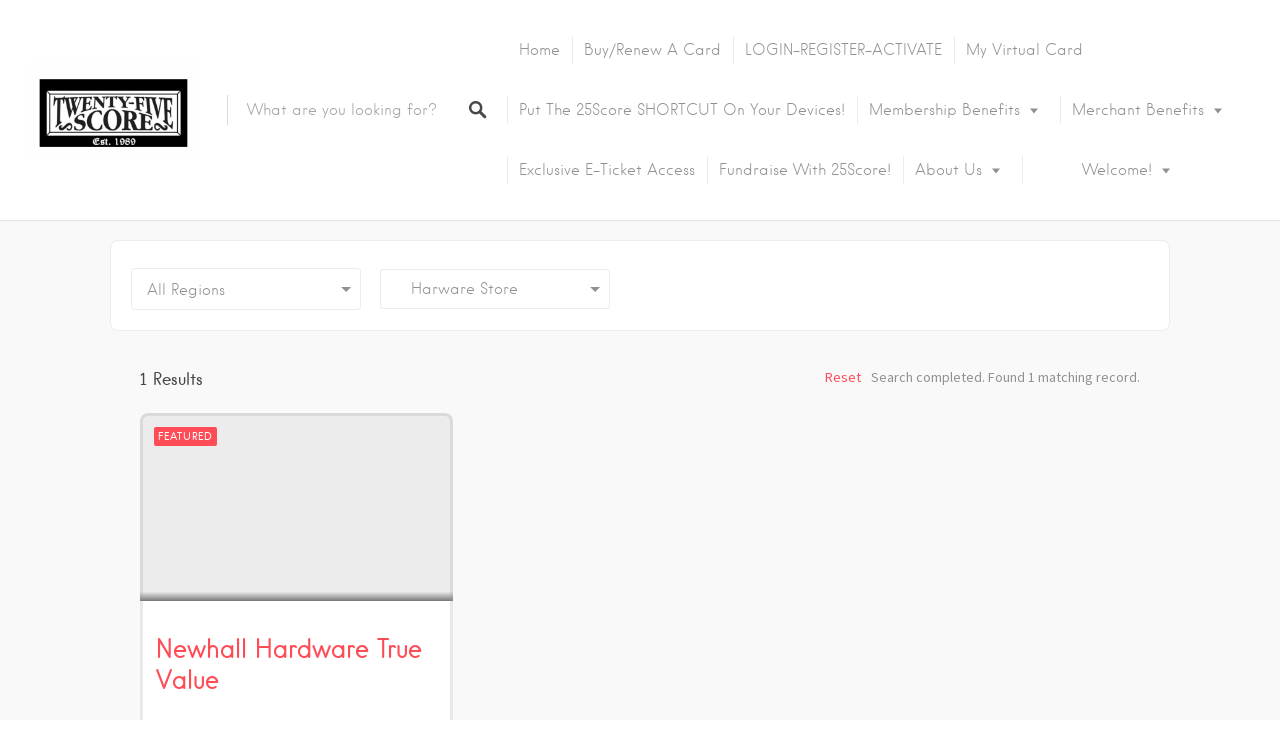

--- FILE ---
content_type: text/html; charset=UTF-8
request_url: https://www.25score.com/listing-category/harware-store/
body_size: 131414
content:
<!DOCTYPE html>
<html lang="en-US">
<head>
<meta charset="UTF-8">
<meta name="viewport" content="width=device-width, initial-scale=1, user-scalable=no">
<link rel="profile" href="http://gmpg.org/xfn/11">
<link rel="pingback" href="https://www.25score.com/xmlrpc.php">

<link href="https://fonts.googleapis.com" rel="preconnect" crossorigin><link href="https://fonts.gstatic.com" rel="preconnect" crossorigin><link href="https://www.25score.com" rel="preconnect" crossorigin><title>Harware Store &#8211; 25Score</title>
<meta name='robots' content='max-image-preview:large' />
<link rel='dns-prefetch' href='//cdnjs.cloudflare.com' />
<link rel='dns-prefetch' href='//stats.wp.com' />
<link rel='dns-prefetch' href='//fonts.googleapis.com' />
<link rel='dns-prefetch' href='//widgets.wp.com' />
<link rel='dns-prefetch' href='//s0.wp.com' />
<link rel='dns-prefetch' href='//0.gravatar.com' />
<link rel='dns-prefetch' href='//1.gravatar.com' />
<link rel='dns-prefetch' href='//2.gravatar.com' />
<link rel='preconnect' href='//i0.wp.com' />
<style type="text/css">.brave_popup{display:none}</style><style id='wp-img-auto-sizes-contain-inline-css' type='text/css'>
img:is([sizes=auto i],[sizes^="auto," i]){contain-intrinsic-size:3000px 1500px}
/*# sourceURL=wp-img-auto-sizes-contain-inline-css */
</style>
<link rel='stylesheet' id='customify-font-stylesheet-0-css' href='https://www.25score.com/wp-content/themes/listable/assets/fonts/hanken/stylesheet.css' type='text/css' media='all' />
<link rel='stylesheet' id='customify-font-stylesheet-1-css' href='https://www.25score.com/wp-content/themes/listable/assets/fonts/hanken/stylesheet.css' type='text/css' media='all' />
<link rel='stylesheet' id='customify-font-stylesheet-2-css' href='https://www.25score.com/wp-content/themes/listable/assets/fonts/hanken/stylesheet.css' type='text/css' media='all' />
<link rel='stylesheet' id='customify-font-stylesheet-3-css' href='https://www.25score.com/wp-content/themes/listable/assets/fonts/hanken/stylesheet.css' type='text/css' media='all' />
<link rel='stylesheet' id='customify-font-stylesheet-4-css' href='https://www.25score.com/wp-content/themes/listable/assets/fonts/hanken/stylesheet.css' type='text/css' media='all' />
<link rel='stylesheet' id='customify-font-stylesheet-5-css' href='https://www.25score.com/wp-content/themes/listable/assets/fonts/hanken/stylesheet.css' type='text/css' media='all' />
<link rel='stylesheet' id='customify-font-stylesheet-6-css' href='https://www.25score.com/wp-content/themes/listable/assets/fonts/hanken/stylesheet.css' type='text/css' media='all' />
<link rel='stylesheet' id='customify-font-stylesheet-7-css' href='https://fonts.googleapis.com/css2?family=Source+Sans+Pro%3Aital%2Cwght%400%2C200%3B0%2C300%3B0%2C400%3B0%2C600%3B0%2C700%3B0%2C900%3B1%2C200%3B1%2C300%3B1%2C400%3B1%2C600%3B1%2C700%3B1%2C900&#038;display=swap' type='text/css' media='all' />
<link rel='stylesheet' id='wp-block-library-css' href='https://www.25score.com/wp-includes/css/dist/block-library/style.min.css' type='text/css' media='all' />
<style id='global-styles-inline-css' type='text/css'>
:root{--wp--preset--aspect-ratio--square: 1;--wp--preset--aspect-ratio--4-3: 4/3;--wp--preset--aspect-ratio--3-4: 3/4;--wp--preset--aspect-ratio--3-2: 3/2;--wp--preset--aspect-ratio--2-3: 2/3;--wp--preset--aspect-ratio--16-9: 16/9;--wp--preset--aspect-ratio--9-16: 9/16;--wp--preset--color--black: #000000;--wp--preset--color--cyan-bluish-gray: #abb8c3;--wp--preset--color--white: #ffffff;--wp--preset--color--pale-pink: #f78da7;--wp--preset--color--vivid-red: #cf2e2e;--wp--preset--color--luminous-vivid-orange: #ff6900;--wp--preset--color--luminous-vivid-amber: #fcb900;--wp--preset--color--light-green-cyan: #7bdcb5;--wp--preset--color--vivid-green-cyan: #00d084;--wp--preset--color--pale-cyan-blue: #8ed1fc;--wp--preset--color--vivid-cyan-blue: #0693e3;--wp--preset--color--vivid-purple: #9b51e0;--wp--preset--gradient--vivid-cyan-blue-to-vivid-purple: linear-gradient(135deg,rgb(6,147,227) 0%,rgb(155,81,224) 100%);--wp--preset--gradient--light-green-cyan-to-vivid-green-cyan: linear-gradient(135deg,rgb(122,220,180) 0%,rgb(0,208,130) 100%);--wp--preset--gradient--luminous-vivid-amber-to-luminous-vivid-orange: linear-gradient(135deg,rgb(252,185,0) 0%,rgb(255,105,0) 100%);--wp--preset--gradient--luminous-vivid-orange-to-vivid-red: linear-gradient(135deg,rgb(255,105,0) 0%,rgb(207,46,46) 100%);--wp--preset--gradient--very-light-gray-to-cyan-bluish-gray: linear-gradient(135deg,rgb(238,238,238) 0%,rgb(169,184,195) 100%);--wp--preset--gradient--cool-to-warm-spectrum: linear-gradient(135deg,rgb(74,234,220) 0%,rgb(151,120,209) 20%,rgb(207,42,186) 40%,rgb(238,44,130) 60%,rgb(251,105,98) 80%,rgb(254,248,76) 100%);--wp--preset--gradient--blush-light-purple: linear-gradient(135deg,rgb(255,206,236) 0%,rgb(152,150,240) 100%);--wp--preset--gradient--blush-bordeaux: linear-gradient(135deg,rgb(254,205,165) 0%,rgb(254,45,45) 50%,rgb(107,0,62) 100%);--wp--preset--gradient--luminous-dusk: linear-gradient(135deg,rgb(255,203,112) 0%,rgb(199,81,192) 50%,rgb(65,88,208) 100%);--wp--preset--gradient--pale-ocean: linear-gradient(135deg,rgb(255,245,203) 0%,rgb(182,227,212) 50%,rgb(51,167,181) 100%);--wp--preset--gradient--electric-grass: linear-gradient(135deg,rgb(202,248,128) 0%,rgb(113,206,126) 100%);--wp--preset--gradient--midnight: linear-gradient(135deg,rgb(2,3,129) 0%,rgb(40,116,252) 100%);--wp--preset--font-size--small: 13px;--wp--preset--font-size--medium: 20px;--wp--preset--font-size--large: 36px;--wp--preset--font-size--x-large: 42px;--wp--preset--spacing--20: 0.44rem;--wp--preset--spacing--30: 0.67rem;--wp--preset--spacing--40: 1rem;--wp--preset--spacing--50: 1.5rem;--wp--preset--spacing--60: 2.25rem;--wp--preset--spacing--70: 3.38rem;--wp--preset--spacing--80: 5.06rem;--wp--preset--shadow--natural: 6px 6px 9px rgba(0, 0, 0, 0.2);--wp--preset--shadow--deep: 12px 12px 50px rgba(0, 0, 0, 0.4);--wp--preset--shadow--sharp: 6px 6px 0px rgba(0, 0, 0, 0.2);--wp--preset--shadow--outlined: 6px 6px 0px -3px rgb(255, 255, 255), 6px 6px rgb(0, 0, 0);--wp--preset--shadow--crisp: 6px 6px 0px rgb(0, 0, 0);}:where(.is-layout-flex){gap: 0.5em;}:where(.is-layout-grid){gap: 0.5em;}body .is-layout-flex{display: flex;}.is-layout-flex{flex-wrap: wrap;align-items: center;}.is-layout-flex > :is(*, div){margin: 0;}body .is-layout-grid{display: grid;}.is-layout-grid > :is(*, div){margin: 0;}:where(.wp-block-columns.is-layout-flex){gap: 2em;}:where(.wp-block-columns.is-layout-grid){gap: 2em;}:where(.wp-block-post-template.is-layout-flex){gap: 1.25em;}:where(.wp-block-post-template.is-layout-grid){gap: 1.25em;}.has-black-color{color: var(--wp--preset--color--black) !important;}.has-cyan-bluish-gray-color{color: var(--wp--preset--color--cyan-bluish-gray) !important;}.has-white-color{color: var(--wp--preset--color--white) !important;}.has-pale-pink-color{color: var(--wp--preset--color--pale-pink) !important;}.has-vivid-red-color{color: var(--wp--preset--color--vivid-red) !important;}.has-luminous-vivid-orange-color{color: var(--wp--preset--color--luminous-vivid-orange) !important;}.has-luminous-vivid-amber-color{color: var(--wp--preset--color--luminous-vivid-amber) !important;}.has-light-green-cyan-color{color: var(--wp--preset--color--light-green-cyan) !important;}.has-vivid-green-cyan-color{color: var(--wp--preset--color--vivid-green-cyan) !important;}.has-pale-cyan-blue-color{color: var(--wp--preset--color--pale-cyan-blue) !important;}.has-vivid-cyan-blue-color{color: var(--wp--preset--color--vivid-cyan-blue) !important;}.has-vivid-purple-color{color: var(--wp--preset--color--vivid-purple) !important;}.has-black-background-color{background-color: var(--wp--preset--color--black) !important;}.has-cyan-bluish-gray-background-color{background-color: var(--wp--preset--color--cyan-bluish-gray) !important;}.has-white-background-color{background-color: var(--wp--preset--color--white) !important;}.has-pale-pink-background-color{background-color: var(--wp--preset--color--pale-pink) !important;}.has-vivid-red-background-color{background-color: var(--wp--preset--color--vivid-red) !important;}.has-luminous-vivid-orange-background-color{background-color: var(--wp--preset--color--luminous-vivid-orange) !important;}.has-luminous-vivid-amber-background-color{background-color: var(--wp--preset--color--luminous-vivid-amber) !important;}.has-light-green-cyan-background-color{background-color: var(--wp--preset--color--light-green-cyan) !important;}.has-vivid-green-cyan-background-color{background-color: var(--wp--preset--color--vivid-green-cyan) !important;}.has-pale-cyan-blue-background-color{background-color: var(--wp--preset--color--pale-cyan-blue) !important;}.has-vivid-cyan-blue-background-color{background-color: var(--wp--preset--color--vivid-cyan-blue) !important;}.has-vivid-purple-background-color{background-color: var(--wp--preset--color--vivid-purple) !important;}.has-black-border-color{border-color: var(--wp--preset--color--black) !important;}.has-cyan-bluish-gray-border-color{border-color: var(--wp--preset--color--cyan-bluish-gray) !important;}.has-white-border-color{border-color: var(--wp--preset--color--white) !important;}.has-pale-pink-border-color{border-color: var(--wp--preset--color--pale-pink) !important;}.has-vivid-red-border-color{border-color: var(--wp--preset--color--vivid-red) !important;}.has-luminous-vivid-orange-border-color{border-color: var(--wp--preset--color--luminous-vivid-orange) !important;}.has-luminous-vivid-amber-border-color{border-color: var(--wp--preset--color--luminous-vivid-amber) !important;}.has-light-green-cyan-border-color{border-color: var(--wp--preset--color--light-green-cyan) !important;}.has-vivid-green-cyan-border-color{border-color: var(--wp--preset--color--vivid-green-cyan) !important;}.has-pale-cyan-blue-border-color{border-color: var(--wp--preset--color--pale-cyan-blue) !important;}.has-vivid-cyan-blue-border-color{border-color: var(--wp--preset--color--vivid-cyan-blue) !important;}.has-vivid-purple-border-color{border-color: var(--wp--preset--color--vivid-purple) !important;}.has-vivid-cyan-blue-to-vivid-purple-gradient-background{background: var(--wp--preset--gradient--vivid-cyan-blue-to-vivid-purple) !important;}.has-light-green-cyan-to-vivid-green-cyan-gradient-background{background: var(--wp--preset--gradient--light-green-cyan-to-vivid-green-cyan) !important;}.has-luminous-vivid-amber-to-luminous-vivid-orange-gradient-background{background: var(--wp--preset--gradient--luminous-vivid-amber-to-luminous-vivid-orange) !important;}.has-luminous-vivid-orange-to-vivid-red-gradient-background{background: var(--wp--preset--gradient--luminous-vivid-orange-to-vivid-red) !important;}.has-very-light-gray-to-cyan-bluish-gray-gradient-background{background: var(--wp--preset--gradient--very-light-gray-to-cyan-bluish-gray) !important;}.has-cool-to-warm-spectrum-gradient-background{background: var(--wp--preset--gradient--cool-to-warm-spectrum) !important;}.has-blush-light-purple-gradient-background{background: var(--wp--preset--gradient--blush-light-purple) !important;}.has-blush-bordeaux-gradient-background{background: var(--wp--preset--gradient--blush-bordeaux) !important;}.has-luminous-dusk-gradient-background{background: var(--wp--preset--gradient--luminous-dusk) !important;}.has-pale-ocean-gradient-background{background: var(--wp--preset--gradient--pale-ocean) !important;}.has-electric-grass-gradient-background{background: var(--wp--preset--gradient--electric-grass) !important;}.has-midnight-gradient-background{background: var(--wp--preset--gradient--midnight) !important;}.has-small-font-size{font-size: var(--wp--preset--font-size--small) !important;}.has-medium-font-size{font-size: var(--wp--preset--font-size--medium) !important;}.has-large-font-size{font-size: var(--wp--preset--font-size--large) !important;}.has-x-large-font-size{font-size: var(--wp--preset--font-size--x-large) !important;}
/*# sourceURL=global-styles-inline-css */
</style>

<style id='classic-theme-styles-inline-css' type='text/css'>
/*! This file is auto-generated */
.wp-block-button__link{color:#fff;background-color:#32373c;border-radius:9999px;box-shadow:none;text-decoration:none;padding:calc(.667em + 2px) calc(1.333em + 2px);font-size:1.125em}.wp-block-file__button{background:#32373c;color:#fff;text-decoration:none}
/*# sourceURL=/wp-includes/css/classic-themes.min.css */
</style>
<link rel='stylesheet' id='ctct_form_styles-css' href='https://www.25score.com/wp-content/plugins/constant-contact-forms/assets/css/style.css' type='text/css' media='all' />
<link rel='stylesheet' id='select2-css' href='https://www.25score.com/wp-content/plugins/wp-job-manager/assets/lib/select2/select2.min.css' type='text/css' media='all' />
<link rel='stylesheet' id='wp-job-manager-frontend-css' href='https://www.25score.com/wp-content/plugins/wp-job-manager/assets/dist/css/frontend.css' type='text/css' media='all' />
<link rel='stylesheet' id='parent-css-css' href='https://www.25score.com/wp-content/themes/listable/style.css' type='text/css' media='all' />
<link rel='stylesheet' id='child-css-css' href='https://www.25score.com/wp-content/themes/listable-child/style.css' type='text/css' media='all' />
<link rel='stylesheet' id='chosen-css' href='https://www.25score.com/wp-content/plugins/wp-job-manager/assets/lib/jquery-chosen/chosen.css' type='text/css' media='all' />
<link rel='stylesheet' id='listable-style-css' href='https://www.25score.com/wp-content/themes/listable/style.css' type='text/css' media='all' />
<link rel='stylesheet' id='jetpack_likes-css' href='https://www.25score.com/wp-content/plugins/jetpack/modules/likes/style.css' type='text/css' media='all' />
<link rel='stylesheet' id='style_login_widget-css' href='https://www.25score.com/wp-content/plugins/miniorange-login-with-eve-online-google-facebook/css/style_login_widget.min.css' type='text/css' media='all' />
<link rel='stylesheet' id='abcf-rggcl-css' href='https://www.25score.com/wp-content/plugins/responsive-grid-gallery-with-custom-links/css/rggcl.css' type='text/css' media='all' />
<script data-jetpack-boost="ignore" type="text/javascript" src="https://www.25score.com/wp-includes/js/jquery/jquery.min.js" id="jquery-core-js"></script>








<link rel="https://api.w.org/" href="https://www.25score.com/wp-json/" /><link rel="alternate" title="JSON" type="application/json" href="https://www.25score.com/wp-json/wp/v2/job-categories/266" /><meta name="cdp-version" content="1.4.9" />	<style>img#wpstats{display:none}</style>
		<meta name="generator" content="Powered by WPBakery Page Builder - drag and drop page builder for WordPress."/>
<meta name="generator" content="Powered by Slider Revolution 6.7.31 - responsive, Mobile-Friendly Slider Plugin for WordPress with comfortable drag and drop interface." />

<!-- Jetpack Open Graph Tags -->
<meta property="og:type" content="website" />
<meta property="og:title" content="Harware Store &#8211; 25Score" />
<meta property="og:url" content="https://www.25score.com/listing-category/harware-store/" />
<meta property="og:site_name" content="25Score" />
<meta property="og:image" content="https://i0.wp.com/www.25score.com/wp-content/uploads/2024/03/25score-logo.png?fit=1080%2C648&#038;ssl=1" />
<meta property="og:image:width" content="1080" />
<meta property="og:image:height" content="648" />
<meta property="og:image:alt" content="" />
<meta property="og:locale" content="en_US" />
<meta name="twitter:site" content="@25score" />

<!-- End Jetpack Open Graph Tags -->
			<style id="customify_output_style">
				:root { --sm-color-primary: #FF4D58; }
:root { --sm-color-secondary: #28acab; }
:root { --sm-color-tertiary: #8fcc80; }
:root { --sm-dark-primary: #484848; }
:root { --sm-dark-secondary: #2F2929; }
:root { --sm-dark-tertiary: #919191; }
:root { --sm-light-primary: #FFFFFF; }
:root { --sm-light-secondary: #F9F9F9; }
:root { --sm-light-tertiary: #F9F9F9; }
.site-branding img{max-height: 100px}.section-wrap { max-width: 1100px; }
.single:not(.single-job_listing) .header-content,
 .single:not(.single-job_listing) .entry-content,
 .single:not(.single-job_listing) .entry-footer,
 .single:not(.single-job_listing) .comments-area,
 .single:not(.single-job_listing) .post-navigation,
 .page .header-content,
 body:not(.single):not(.woocommerce-checkout):not(.page-template-full_width) .entry-content,
 .page .entry-footer,
 .page .comments-area,
 .page .post-navigation,
 .secondary-menu,
 .error404 .header-content, .error404 .entry-content,
 .search-no-results .header-content, .search-no-results .entry-content,
 .upsells, .related { max-width: 760px; }
.bar, .bar--fixed, .site-header,
 .primary-menu ul .children, ul.primary-menu .sub-menu, .search-suggestions-menu,
 .search-suggestions-menu .sub-menu,
 .site-header .search-form .search-field,
 .site-header .search-form.is--active,
 .search_jobs--frontpage .chosen-container .chosen-results,
 .header-facet-wrapper .facet-wrapper input, .header-facet-wrapper .facet-wrapper select { background-color: #FFFFFF; }
ul.primary-menu > .menu-item.menu-item-has-children > .sub-menu:before,
 .site-header .search-suggestions-menu:before { border-top-color: #FFFFFF; }
.site-header .site-title,
 .menu-trigger, .search-trigger--mobile { color: #484848; }
.search-form .search-field,
 .search-form .search-submit { color: #484848; }
.header--transparent .primary-menu ul .children a,
 .primary-menu ul .header--transparent .children a,
 .header--transparent ul.primary-menu .sub-menu a,
 ul.primary-menu .header--transparent .sub-menu a,
 div.sd-social.sd-social .inner a span { color: #919191; }
.primary-menu ul a, ul.primary-menu a, .menu-wrapper a,
 .primary-menu ul .page_item a,
 ul.primary-menu .menu-item a,
 .primary-menu ul .page_item_has_children > a,
 ul.primary-menu .menu-item-has-children > a { color: #919191; }
.sub-menu .primary-menu ul .page_item_has_children:after,
 .primary-menu ul .sub-menu .page_item_has_children:after,
 .sub-menu ul.primary-menu .menu-item-has-children:after,
 ul.primary-menu .sub-menu .menu-item-has-children:after,
 .primary-menu ul .page_item_has_children:after,
 ul.primary-menu .menu-item-has-children:after,
 .primary-menu ul > .cta.page_item:after,
 ul.primary-menu > .cta.menu-item:after { border-top-color: #919191; }
.primary-menu.primary-menu ul .page_item_has_children:hover:after,
 ul.primary-menu.primary-menu .menu-item-has-children:hover:after,
 .hover.menu-item-has-children > a:after, .hover.page_item_has_children > a:after,
 .page-template-front_page .is--active .search-field-wrapper:after { border-top-color: #FF4D58; }
.search-suggestions-menu .menu-item-has-children:hover:after { border-left-color: #FF4D58; }
.primary-menu > ul li:hover > a, ul.primary-menu li:hover > a,
 .search-suggestions-menu li:hover > a,
 .header--transparent .primary-menu ul .page_item_has_children:hover > a,
 .header--transparent .primary-menu ul .page_item:hover > a,
 .header--transparent ul.primary-menu .menu-item-has-children:hover > a,
 .header--transparent ul.primary-menu .menu-item:hover > a,
 .page-listings .select2-results .select2-results__options .select2-results__option:hover,
 .page-listings .select2-container--default .select2-results__option--highlighted[aria-selected]:not(:first-child) { color: #FF4D58; }
.page-template-front_page .search-suggestions-menu > .menu-item:hover > a,
 .search_jobs--frontpage .chosen-container .chosen-results li:hover,
 .select2-results .select2-results__options .select2-results__option:hover,
 .select2-container--default .select2-results__option--highlighted[aria-selected]:not(:first-child) { background-color: #FF4D58; }
html, .mce-content-body, .job_filters, .page-package-selection .hentry.hentry, .single-job_listing .entry-header:before,
 .listing-sidebar--main .widget:not(.widget_listing_tags):not(.widget_listing_actions):not(.widget_listing_comments),
 .listing-sidebar--top .widget,
 .listing-sidebar--bottom,
 .listing-sidebar--main .comment-respond,
 .page-add-listing .entry-content,
 .page-add-listing fieldset:first-child,
 .woocommerce-account:not(.logged-in) .entry-content .woocommerce form,
 .post-password-form,
 .page-listings div.job_listings .load_more_jobs strong,
 body.registration .entry-content,
 .search-form .search_jobs--frontpage .search-field,
 .search_jobs select,
 .chosen-container-multi .chosen-choices,
 .chosen-container-single .chosen-single,
 .select2-drop,
 .chosen-container .chosen-drop,
 .chosen-container .chosen-results li.no-results,
 
 input, 
 select, 
 textarea, 
 .select2-container--default .select2-selection--single .select2-selection__rendered, 
 .select2-container--default .select2-selection--multiple .select2-selection__rendered, 
 #page .nf-form-cont textarea, 
 #page .nf-form-cont input:not([type="button"]):not([type="submit"]), 
 #page .nf-form-cont .listmultiselect-wrap select, 
 #page .nf-form-cont .list-select-wrap select, 
 #page .nf-form-cont .listcountry-wrap select, 
 #page .wpforms-form input[type=date], 
 #page .wpforms-form input[type=datetime], 
 #page .wpforms-form input[type=datetime-local], 
 #page .wpforms-form input[type=email], 
 #page .wpforms-form input[type=month], 
 #page .wpforms-form input[type=number], 
 #page .wpforms-form input[type=password], 
 #page .wpforms-form input[type=range], 
 #page .wpforms-form input[type=search], 
 #page .wpforms-form input[type=tel], 
 #page .wpforms-form input[type=text], 
 #page .wpforms-form input[type=time], 
 #page .wpforms-form input[type=url], 
 #page .wpforms-form input[type=week], 
 #page .wpforms-form select, 
 #page .wpforms-form textarea,
 .description_tooltip,
 .description_tooltip:after,
 .woocommerce-account.logged-in .myaccount, 
 .woocommerce-account.logged-in .myaccount:after,
 .entry-content table:not(.cart-totals):not(.ui-datepicker-calendar),
 #job-manager-job-dashboard table,
 .search_jobs--frontpage input,
 .search_jobs--frontpage .chosen-single,
 .search_jobs--frontpage-facetwp.search_jobs--frontpage select,
 .search_jobs--frontpage-facetwp .facetwp-facet,
 .toggle-hidden-facets,
 .myflex.no-map .search_jobs,
 .tooltip, .action--share div.sharedaddy,
 .listing-sidebar--secondary .widget_search form input[type="text"],
 .select2-results__options,
 .select2-container--default .select2-selection--single,
 .select2-container--default .select2-selection--multiple .select2-selection__rendered,
 .job-manager-form .select2-selection--multiple,
 
 .lwa-modal,
 #content nav.job-manager-pagination ul li > a:hover,
 
 ul.job-dashboard-actions a, 
 ul.job-manager-bookmark-actions a, 
 .woocommerce-account.logged-in .woocommerce a.button, 
 .woocommerce-account.logged-in a.edit, 
 
 input[type="submit"].secondary, 
 button[type="submit"].secondary,
 
 .page-add-listing .select2-container--default .select2-selection--multiple .select2-selection__choice, 
 .page-listings .select2-container--default .select2-selection--multiple .select2-selection__choice, 
 .post-type-archive-job_listing .select2-container--default .select2-selection--multiple .select2-selection__choice,
 
 div.wpforms-container-full .wpforms-form input[type=checkbox], 
 div.wpforms-container-full .wpforms-form input[type=radio],
 
 .woocommerce-checkout-payment { background-color: #FFFFFF; }
.chosen-container-multi .chosen-choices li.search-field input[type=text], 
 .page-add-listing .select2-container .select2-search--inline .select2-search__field{background-color: #FFFFFF !important }.lwa-form .button-arrow:after { border-left-color: #FFFFFF; }
.uploader-btn .spacer:after,
 .tooltip:before,
 .action--share div.sharedaddy:before { border-top-color: #FFFFFF; }
.widget_listing_comments #add_post_rating:not(:empty):before,
 .uploader-btn .spacer:after { border-right-color: #FFFFFF; }
.page-template-front_page .search_jobs--frontpage .search-submit,
 .primary-menu.secondary-menu > ul > li,
 ul.primary-menu.secondary-menu > li,
 ul.primary-menu.secondary-menu .hover.menu-item-has-children,
 .primary-menu.secondary-menu > ul > li:hover,
 ul.primary-menu.secondary-menu > li:hover
 .lwa-form button[type="submit"],
 .btn,
 input[type="submit"],
 button[type="submit"],
 .page-template-front_page .search_jobs--frontpage .search-submit,
 .job-manager-form fieldset .job-manager-uploaded-files .job-manager-uploaded-file .job-manager-uploaded-file-preview a,
 .woocommerce-account:not(.logged-in) .woocommerce form.login input[type="submit"],
 body.registration .entry-content #buddypress .standard-form input#signup_submit[type="submit"],
 .woocommerce .button,
 .woocommerce-message > a,
 .fwp-load-more,
 .card__featured-tag,
 .product .product__tag,
 .entry-content .woocommerce a.button, .woocommerce .entry-content a.button, .entry-content .woocommerce-message > a,
 .entry-content a.btn:hover, .entry-content .page-template-front_page .search_jobs--frontpage a.search-submit:hover,
 .page-template-front_page .search_jobs--frontpage .entry-content a.search-submit,
 .page-template-front_page .search_jobs--frontpage .entry-content a.search-submit:hover,
 .entry-content a.btn,
 .entry-content .page-template-front_page .search_jobs--frontpage a.search-submit,
 .entry-content .job-manager-form fieldset .job-manager-uploaded-files .job-manager-uploaded-file .job-manager-uploaded-file-preview a,
 .job-manager-form fieldset .job-manager-uploaded-files .job-manager-uploaded-file .job-manager-uploaded-file-preview .entry-content a,
 .job-manager-form fieldset .job-manager-uploaded-files .job-manager-uploaded-file .job-manager-uploaded-file-preview .entry-content a:hover,
 .entry-content .job-manager-form fieldset .job-manager-uploaded-files .job-manager-uploaded-file .job-manager-uploaded-file-preview a:hover,
 .entry-content .woocommerce a.button:hover, .woocommerce .entry-content a.button:hover,
 .entry-content .woocommerce-message > a:hover,
 .action--favorite.bookmarked .action__icon[class],
 .wp-job-manager-bookmarks-form[class].has-bookmark .action__icon[class],
 .listing-sidebar--secondary .widget_shopping_cart_content .woocommerce-mini-cart__buttons a,
 .listing-sidebar--secondary .widget_shopping_cart_content .woocommerce-mini-cart__buttons a:hover,
 
 #page .nf-form-cont button, 
 #page .nf-form-cont input[type=button], 
 #page .nf-form-cont input[type=submit], 
 #page .wpforms-form input[type=submit], 
 #page .wpforms-form button[type=submit], 
 #page .wpforms-form .wpforms-page-button { color: #FFFFFF; }
.front-page-section:nth-child(2n),
 .blog, .archive, .woocommerce.archive,
 .page-header, .page-header-background,
 .single:not(.single-job_listing) .entry-featured, .page .entry-featured,
 .error404 .entry-header, .search-no-results .entry-header,
 .single-job_listing,
 .page-add-listing .hentry,
 .job_filters .showing_jobs,
 .job_listing_packages,
 .page-listings,
 .tax-job_listing_category,
 .tax-job_listing_tag,
 .single-action-buttons .action__icon,
 .woocommerce-account:not(.logged-in) .site-content,
 .woocommerce-account:not(.logged-in) .entry-content,
 .mobile-buttons, .tabs.wc-tabs,
 .woocommerce-cart,
 .woocommerce-checkout,
 body.registration,
 .woocommerce-account.logged-in .page,
 .page-job-dashboard,
 .page-my-bookmarks,
 .page-add-listing .hentry,
 .page-job-dashboard .hentry,
 .facetwp-pager .facetwp-pager-label,
 .facetwp-pager a.active,
 .facetwp-pager a.active:hover,
 .widgets_area .front-page-section:nth-child(odd) .product_list_widget li,
 .widgets_area .job_listings .job_listing > a:hover,
 .widgets_area .job_listings .job_listing.job_position_featured > a,
 .widgets_area .job_listings .job_listing.job_position_featured > a:hover,
 .listing-sidebar--main .product_list_widget li,
 .listing-sidebar--main .job_listings .job_listing > a:hover,
 .listing-sidebar--main .job_listings .job_listing.job_position_featured > a:hover,
 .listing-sidebar--main .job_listings .job_listing.job_position_featured > a,
 .listing-sidebar--secondary .product_list_widget li,
 .listing-sidebar--secondary .job_listings .job_listing > a:hover,
 .listing-sidebar--secondary .job_listings .job_listing.job_position_featured > a:hover,
 .listing-sidebar--secondary .job_listings .job_listing.job_position_featured > a,
 
 input[type="submit"].secondary:hover, 
 button[type="submit"].secondary:hover { background-color: #F9F9F9; }
.job_listing_packages { background-color: #F9F9F9; }
.page-title,
 .widget_title--frontpage,
 .single:not(.single-job_listing) .entry-title, .page .entry-title,
 .card__title.card__title,
 .card__title.card__title a,
 .package__price,
 .product .card__title.card__title,
 h1, h2, h3, h4, h5, h6,
 .results,
 .intro,
 .listing-sidebar .widget_sidebar_title { color: #484848; }
.widget_subtitle--frontpage { color: #919191; }
.entry-content a:hover, 
 .comment-content a:hover,
 #page .nf-form-cont .nf-field label, 
 #page .wpforms-form .wpforms-field-label, 
 label, 
 html,
 .widget--footer .search-form .search-field,
 .entry-content a.listing-contact,
 .single-action-buttons .action__text, .single-action-buttons .action__text--mobile,
 div.sd-social.sd-social > div.sd-content.sd-content ul li > a span,
 .listing-sidebar,
 .widget_listing_content,
 .widget_listing_comments h3.pixrating_title,
 .widget_listing_sidebar_categories .category-text,
 .widget_listing_tags .tag__text,
 ol.comment-list .fn,
 ol.comment-list .fn a,
 ol.comment-list .comment-content,
 ol.comment-list .reply,
 .comment-respond label,
 .page-template-front_page .search-form .search-field,
 .woocommerce-account:not(.logged-in) .woocommerce form.login .form-row .required,
 .mobile-buttons .btn--view, .search_jobs--frontpage .chosen-container .chosen-results li,
 .entry-content_wrapper .widget-area--post .widget_subtitle,
 .entry-content table:not(.cart-totals):not(.ui-datepicker-calendar) td a:not([class*="job-dashboard-action"]),
 #job-manager-job-dashboard table td a:not([class*="job-dashboard-action"]),
 
 .widgets_area .product_list_widget li a .product-title,
 .widgets_area .widget_shopping_cart_content .woocommerce-mini-cart .woocommerce-mini-cart-item a:nth-of-type(2) .card__content,
 .widgets_area .widget_shopping_cart_content .woocommerce-mini-cart__total,
 .widgets_area .job_listings .content .meta .job-type:hover,
 .widgets_area .widget_shopping_cart_content .woocommerce-mini-cart__buttons a,
 
 .listing-sidebar--main .product_list_widget li a .product-title,
 .listing-sidebar--main .widget_shopping_cart_content .woocommerce-mini-cart .woocommerce-mini-cart-item a:nth-of-type(2) .card__content,
 .listing-sidebar--main .widget_shopping_cart_content .woocommerce-mini-cart__total,
 .listing-sidebar--main .job_listings .content .meta .job-type:hover,
 
 .listing-sidebar--secondary .product_list_widget li a .product-title,
 .listing-sidebar--secondary .widget_shopping_cart_content .woocommerce-mini-cart .woocommerce-mini-cart-item a:nth-of-type(2) .card__content,
 .listing-sidebar--secondary .widget_shopping_cart_content .woocommerce-mini-cart__total,
 .listing-sidebar--secondary .job_listings .content .meta .job-type:hover,
 
 .btn--apply-coupon.btn--apply-coupon,
 input.btn--update-cart[type="submit"],
 .select2-container--default .select2-results__option--highlighted:first-child,
 
 .lwa-modal label,
 
 ul.job-dashboard-actions a:hover, 
 ul.job-manager-bookmark-actions a:hover, 
 .woocommerce-account.logged-in .woocommerce a.button:hover, 
 .woocommerce-account.logged-in a.edit:hover, 
 ul.job-dashboard-actions a:focus, 
 ul.job-manager-bookmark-actions a:focus, 
 .woocommerce-account.logged-in .woocommerce a.button:focus, 
 .woocommerce-account.logged-in a.edit:focus,
 
 input[type="submit"].secondary:hover, 
 button[type="submit"].secondary:hover,
 
 div.wpforms-container-full .wpforms-form input[type=date], 
 div.wpforms-container-full .wpforms-form input[type=datetime], 
 div.wpforms-container-full .wpforms-form input[type=datetime-local], 
 div.wpforms-container-full .wpforms-form input[type=email], 
 div.wpforms-container-full .wpforms-form input[type=month], 
 div.wpforms-container-full .wpforms-form input[type=number], 
 div.wpforms-container-full .wpforms-form input[type=password], 
 div.wpforms-container-full .wpforms-form input[type=range], 
 div.wpforms-container-full .wpforms-form input[type=search], 
 div.wpforms-container-full .wpforms-form input[type=tel], 
 div.wpforms-container-full .wpforms-form input[type=text], 
 div.wpforms-container-full .wpforms-form input[type=time], 
 div.wpforms-container-full .wpforms-form input[type=url], 
 div.wpforms-container-full .wpforms-form input[type=week], 
 div.wpforms-container-full .wpforms-form select, 
 div.wpforms-container-full .wpforms-form textarea { color: #484848; }
input[type=date], 
 input[type=datetime], 
 input[type=datetime-local], 
 input[type=email], 
 input[type=month], 
 input[type=number], 
 input[type=password], 
 input[type=range], 
 input[type=search], 
 input[type=tel], 
 input[type=text], 
 input[type=time], 
 input[type=url], 
 input[type=week],
 input[type="checkbox"],
 input[type="checkbox"]:focus,
 .package__btn.package__btn:hover,
 .facetwp-checkbox.facetwp-checkbox:hover:after,
 .facetwp-checkbox.facetwp-checkbox.checked:after,
 select, 
 textarea, 
 .select2-container--default .select2-selection--single .select2-selection__rendered, 
 .select2-container--default .select2-selection--multiple .select2-selection__rendered, 
 #page .nf-form-cont textarea, 
 #page .nf-form-cont input:not([type="button"]):not([type="submit"]), 
 #page .nf-form-cont .listmultiselect-wrap select, 
 #page .nf-form-cont .list-select-wrap select, 
 #page .nf-form-cont .listcountry-wrap select, 
 #page .wpforms-form input[type=date], 
 #page .wpforms-form input[type=datetime], 
 #page .wpforms-form input[type=datetime-local], 
 #page .wpforms-form input[type=email], 
 #page .wpforms-form input[type=month], 
 #page .wpforms-form input[type=number], 
 #page .wpforms-form input[type=password], 
 #page .wpforms-form input[type=range], 
 #page .wpforms-form input[type=search], 
 #page .wpforms-form input[type=tel], 
 #page .wpforms-form input[type=text], 
 #page .wpforms-form input[type=time], 
 #page .wpforms-form input[type=url], 
 #page .wpforms-form input[type=week], 
 #page .wpforms-form select, 
 #page .wpforms-form textarea,
 #page .wpforms-form input[type="checkbox"],
 #page .wpforms-form input[type="checkbox"]:focus{border-color: #48484833 }ul.primary-menu > .menu-item.menu-item-has-children > .sub-menu:after,
 .description_tooltip:after{border-top-color: #48484833 }.description_tooltip.left:after{border-right-color: #48484833 }.description_tooltip.right:after,
 .uploader-btn .spacer:after{border-left-color: #48484833 }.uploader-btn .spacer:after{border-bottom-color: #48484833 }.btn:hover,
 input[type="submit"]:hover,
 button[type="submit"]:hover,
 .page-template-front_page .search_jobs--frontpage .search-submit:hover,
 .lwa-form button[type="submit"]:hover,
 .job-manager-form fieldset .job-manager-uploaded-files .job-manager-uploaded-file .job-manager-uploaded-file-preview a:hover,
 .woocommerce-account:not(.logged-in) .woocommerce form.login input[type="submit"]:hover,
 body.registration .entry-content #buddypress .standard-form input#signup_submit[type="submit"]:hover,
 .woocommerce .button:hover,
 .woocommerce-message > a:hover,
 .fwp-load-more:hover,
 .btn:focus,
 input[type="submit"]:focus,
 button[type="submit"]:focus,
 .page-template-front_page .search_jobs--frontpage .search-submit:focus,
 .job-manager-form fieldset .job-manager-uploaded-files .job-manager-uploaded-file .job-manager-uploaded-file-preview a:focus,
 .woocommerce-account:not(.logged-in) .woocommerce form.login input[type="submit"]:focus,
 body.registration .entry-content #buddypress .standard-form input#signup_submit[type="submit"]:focus,
 .woocommerce .button:focus, 
 .woocommerce-message > a:focus,
 .fwp-load-more:focus,
 
 #page .nf-form-cont button:hover, 
 #page .nf-form-cont input[type=button]:hover, 
 #page .nf-form-cont input[type=submit]:hover, 
 #page .wpforms-form input[type=submit]:hover, 
 #page .wpforms-form button[type=submit]:hover, 
 #page .wpforms-form .wpforms-page-button:hover { background-color: #484848; }
.btn,
 input[type="submit"],
 button[type="submit"],
 .page-template-front_page .search-form .search-submit,
 .page-template-front_page .search_jobs--frontpage .search-submit,
 .lwa-form button[type="submit"],
 .job-manager-form fieldset .job-manager-uploaded-files .job-manager-uploaded-file .job-manager-uploaded-file-preview a,
 body.registration .entry-content #buddypress .standard-form input#signup_submit[type="submit"],
 .woocommerce-account:not(.logged-in) .woocommerce form.login input[type="submit"],
 .woocommerce .button,
 .woocommerce-message > a,
 .fwp-load-more,
 .popup__rating,
 .single-action-buttons .action:hover .action__icon,
 .action--favorite.bookmarked .action__icon,
 .wp-job-manager-bookmarks-form[class].has-bookmark .action__icon,
 .package--labeled .package__btn.package__btn,
 .featured-label,
 .product .product__tag,
 .wc-bookings-date-picker .ui-datepicker td > a:hover,
 .wc-bookings-date-picker .ui-datepicker table .bookable-range a,
 .wc-bookings-date-picker .ui-datepicker table .ui-datepicker-current-day a,
 .block-picker > li a.selected,
 .block-picker > li a:hover,
 .lwa-form input[type="submit"]:hover,
 .no-results .clear-results-btn,
 .widgets_area .widget_shopping_cart_content .remove_from_cart_button:after,
 .listing-sidebar--main .widget_shopping_cart_content .remove_from_cart_button:after,
 .listing-sidebar--secondary .widget_shopping_cart_content .remove_from_cart_button:after,
 
 #page .nf-form-cont button, 
 #page .nf-form-cont input[type=button], 
 #page .nf-form-cont input[type=submit], 
 #page .wpforms-form input[type=submit], 
 #page .wpforms-form button[type=submit], 
 #page .wpforms-form .wpforms-page-button { background-color: #FF4D58; }
.package__btn.package__btn,
 .nav-links a:hover,
 .widgets_area .widget_shopping_cart_content .woocommerce-mini-cart__buttons a:hover,
 .widgets_area .job_listings .content .meta .job-type,
 .listing-sidebar--main .job_listings .content .meta .job-type,
 .listing-sidebar--secondary .job_listings .content .meta .job-type,
 
 .btn--apply-coupon.btn--apply-coupon:hover,
 input.btn--update-cart[type="submit"]:hover { color: #FF4D58; }
.heart.is--bookmarked #hearshape { fill: #FF4D58; }
.btn--apply-coupon.btn--apply-coupon:hover,
 input.btn--update-cart[type="submit"]:hover,
 div.wpforms-container-full .wpforms-form input[type=checkbox], 
 div.wpforms-container-full .wpforms-form input[type=radio] { border-color: #FF4D58; }
.card,
 .package,
 .leaflet-popup-content,
 .leaflet-popup-tip,
 .facetwp-pager > span,
 .facetwp-pager > a,
 #content nav.job-manager-pagination ul li > span,
 #content nav.job-manager-pagination ul li > a,
 #content nav.job-manager-pagination ul li span.current,
 .nav-links a,
 .entry-content_wrapper .widget-area--post .section-wrap,
 .widgets_area .front-page-section:nth-child(even) .product_list_widget li { background-color: #FFFFFF; }
.card { border-radius: 8px; }
ul.categories--widget .category-cover { border-radius: 4px; }
.card--listing .card__title.card__title,
 .card--post a:hover,
 .grid__item--widget .posted-on a:hover,
 .grid__item--widget .card--post a:hover,
 .popup__title.popup__title { color: #FF4D58; }
.card, .card__content, .card--post.sticky,
 .popup__address, .package__description,
 .single-job_listing .entry-subtitle,
 .section-wrap { color: #919191; }
.facetwp-pager > span:after,
 .facetwp-pager > a:after,
 #content nav.job-manager-pagination ul li > span:after,
 #content nav.job-manager-pagination ul li > a:after,
 #content nav.job-manager-pagination ul li span.current:after,
 .nav-links a:after { border-color: #919191; }
.card .pin,
 .card .pin__icon,
 .card--listing .card__rating.rating,
 .widget_listing_sidebar_categories .category-icon { color: #FF4D58; }
.card__tag,
 .card__rating.rating,
 .single-action-buttons .action__icon,
 .widget_listing_sidebar_categories .category-icon { border-color: #FF4D58; }
.pin--selected #selected { fill: #FF4D58; }
.card__rating.card__pin { color: #FF4D58; }
.card__tag,
 .card__rating.rating,
 .widget_listing_sidebar_categories .category-icon { background-color: #FFFFFF; }
.pin #selected,
 .marker-cluster svg #svgCluster2,
 .marker-cluster svg #svgCluster3,
 .marker-cluster svg #svgCluster4,
 .pin #oval { fill: #FFFFFF; }
.pin--selected #selected,
 .marker-cluster svg #svgCluster1,
 .heart.is--bookmarked #heartshape { fill: #FF4D58; }
.marker-cluster, .pin__icon { color: #FF4D58; }
.footer-widget-area { background-color: #2F2929; }
.widget--footer { color: #FFFFFF; }
.site-footer { background-color: #484848; }
.site-info { color: #F9F9F9; }
.theme-info { color: #F9F9F9; }
.not-entry-content a,
 .comment-content a,
 .single-categories-breadcrumb a:hover,
 .single-rating > i, .widget_listing_comments .comment .review_rate > i,
 .single-action-buttons .action:hover .action__text,
 .action--favorite.bookmarked .action__icon,
 .wp-job-manager-bookmarks-form[class].has-bookmark .action__icon,
 .tags-links a:hover, .tags-links a:focus,
 .loader,
 .listing-sidebar .widget_listing_content a,
 .listing-sidebar a:hover,
 .listing-sidebar .action__icon,
 .widget_listing_comments #add_comment_rating_wrap i,
 ol.comment-list .fn a:hover,
 .single-job_listing .entry-title,
 .page-listings div.job_listings .load_more_jobs:hover strong,
 .tax-job_listing_category div.job_listings .load_more_jobs:hover strong,
 .tax-job_listing_tag div.job_listings .load_more_jobs:hover strong,
 .chosen-container-single .chosen-single,
 .progress,
 .single-product .stars a:before,
 .product-content .price,
 .tabs.wc-tabs li.active a,
 .color-accent,
 .entry-content a, .comment-content a,
 .gallery-arrow,
 .job-manager-form fieldset .job-manager-uploaded-files .job-manager-uploaded-file .job-manager-uploaded-file-preview a:hover,
 .job-manager-form fieldset .job-manager-uploaded-files .job-manager-uploaded-file .job-manager-uploaded-file-preview a:focus,
 .package__btn.package__btn:hover,
 .site-footer a:hover,
 .facetwp-pager a:hover,
 .facetwp-pager a.first-page:hover:before, .facetwp-pager a.first-page:hover:after,
 .facetwp-pager a.last-page:hover:before, .facetwp-pager a.last-page:hover:after,
 .widget_listing_sidebar_claim_listing .listing-claim-button, .lwa-form .lwa-action-link,
 .pac-container .pac-item:hover .pac-item-query,
 .select2-container--default .select2-results__option:hover,
 div.wpforms-container-full .wpforms-form label.wpforms-error { color: #FF4D58; }
.secondary-menu, .secondary-menu-wrapper:before, .product__remove,
 .page-template-front_page .pac-container .pac-item:hover,
 .facetwp-type-slider .noUi-connect,
 .card__featured-tag, .woocommerce-message, .no-results .clear-results-btn { background-color: #FF4D58; }
progress::-webkit-progress-bar { background: #FF4D58; }
progress::-webkit-progress-value { background: #FF4D58; }
progress::-moz-progress-bar { background: #FF4D58; }
.page-template-front_page .is--active .search-field-wrapper.has--menu:after,
 ul.secondary-menu > .menu-item.menu-item-has-children > .sub-menu:before,
 ul.secondary-menu > .menu-item.menu-item-has-children > .sub-menu:after,
 .search_jobs--frontpage .chosen-with-drop.chosen-container-active .chosen-single:after,
 .search_jobs--frontpage .search_region .select2-container.select2-container--open:after,
 .search_jobs--frontpage .search_categories.search-filter-wrapper .chosen-container-single.chosen-with-drop:after { border-top-color: #FF4D58; }
.description, .tabs.wc-tabs,
 .single-categories-breadcrumb a,
 .single-categories-breadcrumb a:after,
 .single-rating .rating-value, .widget_listing_comments .comment .review_rate .rating-value,
 div.sd-social.sd-social > div.sd-content.sd-content ul li > a,
 .sharedaddy div.sd-social-icon .sd-content ul li[class*="share-"].share-press-this a.sd-button,
 .sharedaddy div.sd-social-icon .sd-content ul li[class*="share-"].share-press-this a.sd-button:before,
 .tags-links,
 .tags-links a,
 .listing-sidebar a,
 .widget_listing_comments .comment-meta a,
 .comment-meta a,
 .single:not(.single-job_listing) .entry-subtitle, .page .entry-subtitle,
 .single:not(.single-job_listing) .entry-meta a, .page .entry-meta a,
 .tax-job_listing_category div.job_listings .load_more_jobs strong, .tax-job_listing_tag div.job_listings .load_more_jobs strong,
 .search_jobs select,
 .chosen-container-multi .chosen-choices li.search-field input[type=text],
 .chosen-container-single .chosen-single,
 .active-tag,
 .select-tags .chosen-container-multi .chosen-choices,
 .chosen-results,
 .job-manager-form .field small.field-description,
 .uploader-btn .spacer .text,
 .page-add-listing .chosen-container-multi .chosen-choices li.search-choice,
 .page-add-listing .select2-selection--multiple .select2-selection__choice,
 .page-add-listing .select2-selection__rendered,
 .page-add-listing .select2-results__option,
 .page-add-listing .select2-results__option[aria-selected],
 .page-add-listing .select2-container--default .select2-results__option--highlighted:not([aria-selected="true"]):first-child,
 .woocommerce-account:not(.logged-in) .woocommerce form.login label[for=rememberme],
 .woocommerce-account:not(.logged-in) .lost_password a,
 .woocommerce-breadcrumb,
 .product-content .price del,
 .mfp-iframe-scaler.mfp-wp-login .mfp-close,
 .nav-links a, .facetwp-pager a,
 .job_filters .facetwp-type-fselect .fs-label.fs-label,
 .page-listings div.job_listings .load_more_jobs strong, .post-type-archive-job_listing div.job_listings .load_more_jobs strong,
 .search-form .search_jobs--frontpage .search-field,
 .search_jobs--frontpage .search_location #search_location,
 .search_jobs--frontpage .select-region-dummy,
 .search_jobs--frontpage.search_jobs select,
 .search_jobs--frontpage .chosen-single,
 .search_jobs--frontpage-facetwp input,
 .search_jobs--frontpage-facetwp select,
 .facetwp-pager .facetwp-pager-label,
 .facetwp-pager a.active,
 .facetwp-pager a.active:hover,
 .select2-container--default .select2-selection--single .select2-selection__rendered,
 .page-listings .select2-results__option,
 .page-listings .select2-container--default .select2-results__option--highlighted:first-child,
 .search_jobs--frontpage .select2-container--default .select2-selection--single .select2-selection__rendered,
 .select2-container--default .select2-selection--single .select2-selection__placeholder,
 .tax-job_listing_category .select2-results__option,
 .tax-job_listing_category .select2-container--default .select2-results__option--highlighted:first-child, 
 .tax-job_listing_category .select2-container--default .select2-results__option--highlighted[aria-selected],
 .job-manager-form .select2-container--default .select2-selection--single .select2-selection__rendered,
 
 
 ul.job-dashboard-actions a,
 ul.job-manager-bookmark-actions a, 
 .woocommerce-account.logged-in .woocommerce a.button, 
 .woocommerce-account.logged-in a.edit, 
 ul.job-dashboard-actions a, 
 ul.job-manager-bookmark-actions a, 
 .woocommerce-account.logged-in .woocommerce a.button, 
 .woocommerce-account.logged-in a.edit,
 
 input[type="submit"].secondary, 
 button[type="submit"].secondary,
 
 #job-manager-job-dashboard table ul.job-dashboard-actions li .job-dashboard-action-delete, 
 #job-manager-bookmarks table ul.job-manager-bookmark-actions li .job-manager-bookmark-action-delete,
 
 .page-add-listing .select2-container--default .select2-selection--multiple .select2-selection__choice, 
 .page-listings .select2-container--default .select2-selection--multiple .select2-selection__choice, 
 .post-type-archive-job_listing .select2-container--default .select2-selection--multiple .select2-selection__choice { color: #919191; }
.page-template-front_page .search-form .search-field::-webkit-input-placeholder { color: #919191; }
.page-template-front_page .search-form .search-field::-moz-placeholder { color: #919191; }
.page-template-front_page .search-form .search-field:-moz-placeholder { color: #919191; }
.page-template-front_page .search-form .search-field::-ms-input-placeholder { color: #919191; }
.page-template-front_page .search-form .search-field:-ms-input-placeholder { color: #919191; }
.select-tags .chosen-container-multi .chosen-choices li.search-field::-webkit-input-placeholder { color: #919191; }
.select-tags .chosen-container-multi .chosen-choices li.search-field::-moz-placeholder { color: #919191; }
.select-tags .chosen-container-multi .chosen-choices li.search-field:-moz-placeholder { color: #919191; }
.select-tags .chosen-container-multi .chosen-choices li.search-field::-ms-input-placeholder { color: #919191; }
.select-tags .chosen-container-multi .chosen-choices li.search-field:-ms-input-placeholder { color: #919191; }
.listing-sidebar .widget_search form input[type"text"]::-webkit-input-placeholder { color: #919191; }
.listing-sidebar .widget_search form input[type"text"]::-moz-placeholder { color: #919191; }
.listing-sidebar .widget_search form input[type"text"]:-moz-placeholder { color: #919191; }
.listing-sidebar .widget_search form input[type"text"]::-ms-input-placeholder { color: #919191; }
.listing-sidebar .widget_search form input[type"text"]:-ms-input-placeholder { color: #919191; }
.description_tooltip { color: #919191; }
.job_filters .showing_jobs,
 .tax-job_listing_category div.job_listings .load_more_jobs strong,
 .tax-job_listing_tag div.job_listings .load_more_jobs strong,
 .search-suggestions-menu .menu-item-description,
 .widget_listing_comments #add_post_rating,
 .widgets_area .job_listings .content .meta .location,
 .widgets_area .job_listings .content .meta .company,
 .listing-sidebar--main .job_listings .content .meta .company,
 .listing-sidebar--main .job_listings .content .meta .location,
 .listing-sidebar--secondary .job_listings .content .meta .company,
 .listing-sidebar--secondary .job_listings .content .meta .location { color: #919191; }
.chosen-container-single .chosen-single div b:after,
 .select2-container:after,
 .select-tags .chosen-container-multi .chosen-choices:after,
 .tax-job_listing_category .select2-container:after { border-top-color: #919191; }
.remove-tag:before,
 .remove-tag:after { background-color: #919191; }

@media  screen and (min-width: 900px) { 

	.site-header { padding-top: 20px; }

	ul.primary-menu > .menu-item > a, .header--transparent ul.primary-menu > .menu-item > a { padding-left: 12px; }

}

@media screen and (min-width: 900px)  { 

	.site-header{padding-bottom: 20px}
	ul.primary-menu > .menu-item > a { padding-right: 12px; }

	.primary-menu ul > .cta.page_item,
 ul.primary-menu > .cta.menu-item,
 .search_jobs--frontpage-facetwp .facetwp-facet { border-color: #F9F9F9; }

}

@media  only screen and (min-width: 900px) { 

	.front-page-section { padding-top: 90px; }

}

@media only screen and (min-width: 900px)  { 

	.front-page-section { padding-bottom: 90px; }

}

@media only screen and  (min-width: 900px) { 

	.primary-menu ul .children, ul.primary-menu .sub-menu{border-top-color: #e1e1e1}
}

@media not screen and (min-width: 900px) { 

	.menu-wrapper, .search-form input.search-field { background-color: #FFFFFF; }

	ul.primary-menu .hover.menu-item-has-children > a, .primary-menu > ul .hover.page_item_has_children > a { color: #FF4D58; }

}

@media not screen  and (min-width: 900px) { 

	.primary-menu ul .children, ul.primary-menu .sub-menu{background-color: #e1e1e1}
}

@media not screen and (min-width: 480px) { 

	.grid.job_listings > .grid__item,
 .job_listings.product-content > .grid__item,
 .product-content.job_listings > * { background-color: #F9F9F9; }

}
			</style>
			<script data-jetpack-boost="ignore">function setREVStartSize(e){
			//window.requestAnimationFrame(function() {
				window.RSIW = window.RSIW===undefined ? window.innerWidth : window.RSIW;
				window.RSIH = window.RSIH===undefined ? window.innerHeight : window.RSIH;
				try {
					var pw = document.getElementById(e.c).parentNode.offsetWidth,
						newh;
					pw = pw===0 || isNaN(pw) || (e.l=="fullwidth" || e.layout=="fullwidth") ? window.RSIW : pw;
					e.tabw = e.tabw===undefined ? 0 : parseInt(e.tabw);
					e.thumbw = e.thumbw===undefined ? 0 : parseInt(e.thumbw);
					e.tabh = e.tabh===undefined ? 0 : parseInt(e.tabh);
					e.thumbh = e.thumbh===undefined ? 0 : parseInt(e.thumbh);
					e.tabhide = e.tabhide===undefined ? 0 : parseInt(e.tabhide);
					e.thumbhide = e.thumbhide===undefined ? 0 : parseInt(e.thumbhide);
					e.mh = e.mh===undefined || e.mh=="" || e.mh==="auto" ? 0 : parseInt(e.mh,0);
					if(e.layout==="fullscreen" || e.l==="fullscreen")
						newh = Math.max(e.mh,window.RSIH);
					else{
						e.gw = Array.isArray(e.gw) ? e.gw : [e.gw];
						for (var i in e.rl) if (e.gw[i]===undefined || e.gw[i]===0) e.gw[i] = e.gw[i-1];
						e.gh = e.el===undefined || e.el==="" || (Array.isArray(e.el) && e.el.length==0)? e.gh : e.el;
						e.gh = Array.isArray(e.gh) ? e.gh : [e.gh];
						for (var i in e.rl) if (e.gh[i]===undefined || e.gh[i]===0) e.gh[i] = e.gh[i-1];
											
						var nl = new Array(e.rl.length),
							ix = 0,
							sl;
						e.tabw = e.tabhide>=pw ? 0 : e.tabw;
						e.thumbw = e.thumbhide>=pw ? 0 : e.thumbw;
						e.tabh = e.tabhide>=pw ? 0 : e.tabh;
						e.thumbh = e.thumbhide>=pw ? 0 : e.thumbh;
						for (var i in e.rl) nl[i] = e.rl[i]<window.RSIW ? 0 : e.rl[i];
						sl = nl[0];
						for (var i in nl) if (sl>nl[i] && nl[i]>0) { sl = nl[i]; ix=i;}
						var m = pw>(e.gw[ix]+e.tabw+e.thumbw) ? 1 : (pw-(e.tabw+e.thumbw)) / (e.gw[ix]);
						newh =  (e.gh[ix] * m) + (e.tabh + e.thumbh);
					}
					var el = document.getElementById(e.c);
					if (el!==null && el) el.style.height = newh+"px";
					el = document.getElementById(e.c+"_wrapper");
					if (el!==null && el) {
						el.style.height = newh+"px";
						el.style.display = "block";
					}
				} catch(e){
					console.log("Failure at Presize of Slider:" + e)
				}
			//});
		  };</script>
<style id="customify_fonts_output">
	
.site-header .site-title {
font-family: Hanken;
font-weight: 700;
font-size: 24px;
letter-spacing: 0;
text-transform: none;
}


.search-suggestions-menu li a, .primary-menu > ul a, .secondary-menu > ul a, ul.primary-menu a, ul.secondary-menu a {
font-family: Hanken;
font-weight: 400;
font-size: 15;
letter-spacing: 0;
text-transform: capitalize;
}


input, textarea, label, html, .entry-content blockquote cite, .comment-content blockquote cite, .card--feature .card__content, .rating, .widget--footer .search-form .search-field, .featured-label, .package__description, .footer-text-area, .widget_listing_comments h3.pixrating_title, .chosen-container-multi .chosen-choices, .chosen-container-single .chosen-single, .product .product__price, .product .product__tag, .entry-content_wrapper .widget-area--post .widget_title, .entry-content_wrapper .widget-area--post .widget-title, .widgets_area .product_list_widget li .product__price {
font-family: "Source Sans Pro", "SF Pro Text", Frutiger, "Frutiger Linotype", Univers, Calibri, "Gill Sans", "Gill Sans MT", "Myriad Pro", Myriad, "DejaVu Sans Condensed", "Liberation Sans", "Nimbus Sans L", Tahoma, Geneva, "Helvetica Neue", Helvetica, Arial, sans-serif;
}


.entry-title, .archive-title, h1, h2, h3, .card--feature .card__title, .results, .page-title, .search_location input, .package__title, .package__price, .package__subscription-period, h2.comments-title, .page-add-listing fieldset:first-child label, .product-content .price {
font-family: Hanken;
font-weight: 700;
}


.intro, .description, .tabs.wc-tabs, .job-manager-form fieldset .job-manager-uploaded-files .job-manager-uploaded-file .job-manager-uploaded-file-preview a, .widget_subtitle--frontpage, .category-list a, .single:not(.single-job_listing) .entry-subtitle, .blog .entry-subtitle, .page .entry-subtitle, .single-job_listing .entry-subtitle {
font-family: Hanken;
font-weight: 400;
}


.card__title.card__title, ul.categories--widget .category-count, ul.categories--widget .category-text {
font-family: Hanken;
font-weight: 700;
font-size: 24px;
letter-spacing: 0;
text-transform: none;
}


.card, .widgets_area .product_list_widget li {
font-family: Hanken;
font-weight: 400;
}


.single:not(.single-job_listing) .entry-meta, .page .entry-meta, .single:not(.single-job_listing) div.sd-social.sd-social > div.sd-content.sd-content ul li > a, .page div.sd-social.sd-social > div.sd-content.sd-content ul li > a, .search_jobs select, .search-form .search-field, .search_jobs--frontpage .chosen-container .chosen-results li, .search_jobs--frontpage .chosen-container-multi .chosen-choices li.search-field input[type=text], .search_jobs--frontpage .chosen-container-single .chosen-single, .search_jobs .chosen-container .chosen-results li, .search_jobs .chosen-container-multi .chosen-choices li.search-field input[type=text], .search_jobs .chosen-container-single .chosen-single, .search_jobs--frontpage-facetwp, .search_jobs--frontpage-facetwp input, .search_jobs--frontpage-facetwp select, .search_jobs--frontpage-facetwp .facetwp-filter-title, .header-facet-wrapper .facetwp-facet input, .header-facet-wrapper .facetwp-facet select, .header-facet-wrapper .facetwp-facet label, .active-tag, .chosen-results, .job_filters .search_jobs div.search_location input, .search-suggestions-menu li a, .page-template-front_page .search-form .search-submit, .btn, input[type="submit"], button[type="submit"], .woocommerce-account:not(.logged-in) .woocommerce form.login input[type="submit"], .woocommerce .button, .search_jobs--frontpage #search_location, .select2-container--default .select2-selection--single .select2-selection__rendered, #page .nf-form-cont button, #page .nf-form-cont input[type=button], #page .nf-form-cont input[type=submit], #page .wpforms-form input[type=submit], #page .wpforms-form button[type=submit], #page .wpforms-form .wpforms-page-button {
font-family: Hanken;
font-weight: 400;
}

</style>
					<style type="text/css" id="wp-custom-css">
			.card__image {
   background-size: contain;
}
div#listing_content-4 {
    display: none;
}
/* Adjust button */
	.custom-menu-button a{
		color: #ffffff;  		/* Text color */
		background-color: #38b6ff; 	/* Btn bg color */
		padding: 10px 10px; 		/* Space around text */
		border-radius: 3px; 		/* higher number = rounded corners */
		border: solid #000000 0px; 	/* Border color & thickness */
		max-height: 40px; 		/* Max height of button */
	}

/* Adjust icon */
	.custom-menu-button a:before{
		content: '🖊️'; 		/* Change icon here */
		margin-right:5px; 		/* space between icon & text on right */
	}

/* Adjust button on hover or remove the whole thing */
	.custom-menu-button a:hover{
		color: #ffffff; 		/* Hover color */
		background-color: #35a8ea; 	/* Btn hover bg color */
		border: solid #000 0px; 	/* Hover border color & thickness */
	}

/* Remove default hover on links*/
	.custom-menu-button:hover{
		text-decoration: none;
		color:#fff!important;
	}		</style>
		<noscript><style> .wpb_animate_when_almost_visible { opacity: 1; }</style></noscript><link rel='stylesheet' id='bravepop_front_css-css' href='https://www.25score.com/wp-content/plugins/brave-popup-builder/assets/css/frontend.min.css' type='text/css' media='all' />
<link rel='stylesheet' id='rs-plugin-settings-css' href='//www.25score.com/wp-content/plugins/revslider/sr6/assets/css/rs6.css' type='text/css' media='all' />
<style id='rs-plugin-settings-inline-css' type='text/css'>
#rs-demo-id {}
/*# sourceURL=rs-plugin-settings-inline-css */
</style>
</head>
<body class="archive tax-job_listing_category term-harware-store term-266 wp-custom-logo wp-theme-listable wp-child-theme-listable-child ctct-listable page-listings has-no-listings listable-child wpb-js-composer js-comp-ver-8.0.1 vc_responsive"        data-map-default-location="34.3916641,-118.542586"
        data-mapbox-token="pk.eyJ1IjoidGhlOG9mdXMiLCJhIjoiY2tuNTVmemN3MDB3YTJxbWxzenBkbzQwbyJ9.naIpYBBHIMIgd-q-e3kY4A"
        data-mapbox-style="ckbkjyzl10jj71imnqqlnwdd7">
<div id="page" class="hfeed site">
	<a class="skip-link screen-reader-text" href="#content">Skip to content</a>

	<header id="masthead" class="site-header  " role="banner">
		<div class="site-branding  site-branding--image"><a href="https://www.25score.com/" class="custom-logo-link" rel="home"><img width="1080" height="648" src="https://i0.wp.com/www.25score.com/wp-content/uploads/2024/03/25score-logo.png?fit=1080%2C648&amp;ssl=1" class="custom-logo" alt="25Score" decoding="async" fetchpriority="high" srcset="https://i0.wp.com/www.25score.com/wp-content/uploads/2024/03/25score-logo.png?w=1080&amp;ssl=1 1080w, https://i0.wp.com/www.25score.com/wp-content/uploads/2024/03/25score-logo.png?resize=300%2C180&amp;ssl=1 300w, https://i0.wp.com/www.25score.com/wp-content/uploads/2024/03/25score-logo.png?resize=1024%2C614&amp;ssl=1 1024w, https://i0.wp.com/www.25score.com/wp-content/uploads/2024/03/25score-logo.png?resize=768%2C461&amp;ssl=1 768w, https://i0.wp.com/www.25score.com/wp-content/uploads/2024/03/25score-logo.png?resize=450%2C270&amp;ssl=1 450w" sizes="(max-width: 1080px) 100vw, 1080px" /></a></div>
		
	<form class="search-form  js-search-form" method="get"
	      action="https://www.25score.com/listings-no-map/" role="search">
		
		<div class="search-field-wrapper  has--menu">
			<label for="search_keywords_placeholder">Keywords</label>
			<input class="search-field  js-search-mobile-field  js-search-suggestions-field" type="text"
                   name="search_keywords" id="search_keywords_placeholder"
			       placeholder="What are you looking for?" autocomplete="off"
			       value=""/>

			<ul id="menu-search" class="search-suggestions-menu"><li id="menu-item-1441" class="menu-item menu-item-type-post_type menu-item-object-page menu-item-1441"><a href="https://www.25score.com/featured-listings/">Top Picks<span class="menu-item-description">Featured Listings</span></a></li>
<li id="menu-item-25644" class="menu-item menu-item-type-custom menu-item-object-custom menu-item-25644"><a href="https://www.25score.com/listings-no-map/?search_keywords=&#038;search_region=388&#038;search_categories%5B%5D=47&#038;submit=&#038;filter_job_type%5B%5D=">Dining</a></li>
<li id="menu-item-25641" class="menu-item menu-item-type-custom menu-item-object-custom menu-item-25641"><a href="https://www.25score.com/listings-no-map/?search_keywords=&#038;search_region=388&#038;search_categories%5B%5D=109&#038;submit=&#038;filter_job_type%5B%5D=">Retail</a></li>
<li id="menu-item-25645" class="menu-item menu-item-type-custom menu-item-object-custom menu-item-25645"><a href="https://www.25score.com/listings-no-map/?search_keywords=&#038;search_region=388&#038;search_categories%5B%5D=72&#038;submit=&#038;filter_job_type%5B%5D=">Services</a></li>
<li id="menu-item-25646" class="menu-item menu-item-type-custom menu-item-object-custom menu-item-25646"><a href="https://www.25score.com/listings-no-map/?search_keywords=&#038;search_region=388&#038;search_categories%5B%5D=32&#038;submit=&#038;filter_job_type%5B%5D=">Entertainment</a></li>
<li id="menu-item-22816" class="menu-item menu-item-type-post_type menu-item-object-page menu-item-22816"><a href="https://www.25score.com/e-ticket-access/">E-Ticket Access</a></li>
<li id="menu-item-25642" class="menu-item menu-item-type-custom menu-item-object-custom menu-item-25642"><a href="https://www.25score.com/listing-category/limited-time-offers/">Limited Time Offers</a></li>
</ul>		</div>

		<span class="search-trigger--mobile  js-search-trigger-mobile">
            <svg class="search-icon-mobile" width="30px" height="30px" viewBox="0 0 30 30" version="1.1" xmlns="http://www.w3.org/2000/svg" xmlns:xlink="http://www.w3.org/1999/xlink">
	<defs></defs>
	<g stroke="none" stroke-width="1" fill="none" fill-rule="evenodd">
		<path d="M29.9775718,27.8460112 C29.8995935,27.4199023 29.6305499,26.9742065 29.1759845,26.5196411 L22.1413078,19.4853339 C25.6854397,14.6477233 25.1735916,7.84993793 20.9139812,3.58921883 C18.5986542,1.27463095 15.521653,-1.77635684e-15 12.2484125,-1.77635684e-15 C8.97517208,-1.77635684e-15 5.89780128,1.27463095 3.58395253,3.58921883 C-1.19452765,8.36806858 -1.19452765,16.1426152 3.5832134,20.9203562 C5.89780128,23.2356832 8.97517208,24.5099446 12.2484125,24.5099446 C15.2204572,24.5099446 18.0705453,23.440792 20.3005027,21.4942912 L27.2509185,28.4450766 C27.7897449,28.9842725 28.3344842,29.2688378 28.8237887,29.2688378 C29.141615,29.2688378 29.4295064,29.1498378 29.6545717,28.9236638 C29.9380283,28.6409463 30.0525936,28.2580766 29.9775718,27.8460112 L29.9775718,27.8460112 Z M12.3223256,22.1842698 C6.85017123,22.1842698 2.3987564,17.7328549 2.3987564,12.2610701 C2.3987564,6.78891577 6.85017123,2.33713137 12.3223256,2.33713137 C17.79448,2.33713137 22.2466339,6.78891577 22.2466339,12.2610701 C22.2466339,17.7328549 17.79448,22.1842698 12.3223256,22.1842698 L12.3223256,22.1842698 Z" fill="currentColor"></path>
	</g>
</svg>
            <svg class="close-icon" width="30" height="30" viewBox="0 0 30 30" fill="currentColor" xmlns="http://www.w3.org/2000/svg"><path d="M16.326 15l13.4-13.4c.366-.366.366-.96 0-1.325-.366-.367-.96-.367-1.326 0L15 13.675 1.6.275C1.235-.093.64-.093.275.275c-.367.365-.367.96 0 1.324l13.4 13.4-13.4 13.4c-.367.364-.367.96 0 1.323.182.184.422.275.662.275.24 0 .48-.09.663-.276l13.4-13.4 13.4 13.4c.183.184.423.275.663.275.24 0 .48-.09.662-.276.367-.365.367-.96 0-1.324L16.325 15z" fill-rule="evenodd"/></svg>
        </span>

		<button class="search-submit  js-search-mobile-submit" name="submit" id="searchsubmit">
			<svg class="search-icon" width="18px" height="18px" viewBox="0 0 18 18" version="1.1" xmlns="http://www.w3.org/2000/svg" xmlns:xlink="http://www.w3.org/1999/xlink">
    <defs></defs>
    <g id="Layout---Header" stroke="none" stroke-width="1" fill="none" fill-rule="evenodd">
        <g id="Header-4" transform="translate(-486.000000, -76.000000)" fill="currentColor">
            <g id="Header" transform="translate(0.000000, 55.000000)">
                <g id="Search" transform="translate(226.000000, 17.000000)">
                    <path d="M276.815533,20.8726 C276.2478,21.4392667 275.3406,21.4392667 274.801133,20.8726 L270.318733,16.3611333 C267.7374,18.0352667 264.2478,17.7518 261.9782,15.4539333 C259.3406,12.8155333 259.3406,8.61633333 261.9782,5.979 C264.6166,3.34033333 268.815533,3.34033333 271.4542,5.979 C273.694733,8.21953333 274.035533,11.7374 272.3614,14.3184667 L276.8718,18.8299333 C277.3542,19.3686 277.3542,20.3051333 276.815533,20.8726 L276.815533,20.8726 Z M269.694733,7.6518 C268.020867,5.979 265.297933,5.979 263.624067,7.6518 C261.949933,9.32593333 261.949933,12.0499333 263.624067,13.7227333 C265.297933,15.3966 268.020867,15.3966 269.694733,13.7227333 C271.368867,12.0499333 271.368867,9.32593333 269.694733,7.6518 L269.694733,7.6518 Z" id="Search-Icon"></path>
                </g>
            </g>
        </g>
    </g>
</svg>
		</button>

	</form>



				<button class="menu-trigger  menu--open  js-menu-trigger">
		<svg width="30px" height="30px" viewBox="0 0 30 30" version="1.1" xmlns="http://www.w3.org/2000/svg" xmlns:xlink="http://www.w3.org/1999/xlink">
    <defs></defs>
    <g id="Responsiveness" stroke="none" stroke-width="1" fill="currentColor" fill-rule="evenodd">
        <g id="noun_70916" transform="translate(0.000000, 5.000000)">
            <path d="M0.909090909,2.22222222 L29.0909091,2.22222222 C29.5927273,2.22222222 30,1.72444444 30,1.11111111 C30,0.497777778 29.5927273,0 29.0909091,0 L0.909090909,0 C0.407272727,0 0,0.497777778 0,1.11111111 C0,1.72444444 0.407272727,2.22222222 0.909090909,2.22222222 L0.909090909,2.22222222 Z" id="Shape"></path>
            <path d="M0.909090909,11.1111111 L29.0909091,11.1111111 C29.5927273,11.1111111 30,10.6133333 30,10 C30,9.38666667 29.5927273,8.88888889 29.0909091,8.88888889 L0.909090909,8.88888889 C0.407272727,8.88888889 0,9.38666667 0,10 C0,10.6133333 0.407272727,11.1111111 0.909090909,11.1111111 L0.909090909,11.1111111 Z" id="Shape"></path>
            <path d="M0.909090909,20 L29.0909091,20 C29.5927273,20 30,19.5022222 30,18.8888889 C30,18.2755556 29.5927273,17.7777778 29.0909091,17.7777778 L0.909090909,17.7777778 C0.407272727,17.7777778 0,18.2755556 0,18.8888889 C0,19.5022222 0.407272727,20 0.909090909,20 L0.909090909,20 Z" id="Shape"></path>
        </g>
    </g>
</svg>
		</button>
		<nav id="site-navigation" class="menu-wrapper" role="navigation">
			<button class="menu-trigger  menu--close  js-menu-trigger">

				<svg class="close-icon" width="30" height="30" viewBox="0 0 30 30" fill="currentColor" xmlns="http://www.w3.org/2000/svg"><path d="M16.326 15l13.4-13.4c.366-.366.366-.96 0-1.325-.366-.367-.96-.367-1.326 0L15 13.675 1.6.275C1.235-.093.64-.093.275.275c-.367.365-.367.96 0 1.324l13.4 13.4-13.4 13.4c-.367.364-.367.96 0 1.323.182.184.422.275.662.275.24 0 .48-.09.663-.276l13.4-13.4 13.4 13.4c.183.184.423.275.663.275.24 0 .48-.09.662-.276.367-.365.367-.96 0-1.324L16.325 15z" fill-rule="evenodd"/></svg>

			</button>

			<ul id="menu-main-menu" class="primary-menu"><li id="menu-item-24965" class="menu-item menu-item-type-post_type menu-item-object-page menu-item-home menu-item-24965"><a href="https://www.25score.com/" class=" ">Home</a></li>
<li id="menu-item-20656" class="menu-item menu-item-type-custom menu-item-object-custom menu-item-20656"><a target="_blank" href="https://www.25score.com/members/" class=" ">Buy/Renew A Card</a></li>
<li id="menu-item-30670" class="menu-item menu-item-type-post_type menu-item-object-page menu-item-30670"><a target="_blank" href="https://www.25score.com/login-register-activate-your-membership-card/" class=" ">LOGIN-REGISTER-ACTIVATE</a></li>
<li id="menu-item-20661" class="menu-item menu-item-type-custom menu-item-object-custom menu-item-20661"><a target="_blank" href="https://www.25score.com/members/mobile_card.php" class=" ">My Virtual Card</a></li>
<li id="menu-item-31333" class="menu-item menu-item-type-post_type menu-item-object-page menu-item-31333"><a target="_blank" href="https://www.25score.com/mobile-version-of-25score-website-now-available/" class=" ">Put the 25Score SHORTCUT on your devices!</a></li>
<li id="menu-item-22103" class="menu-item menu-item-type-post_type menu-item-object-page menu-item-has-children menu-item-22103"><a target="_blank" href="https://www.25score.com/member-benefits/" class=" ">Membership Benefits</a>
<ul class="sub-menu">
	<li id="menu-item-31466" class="Custom-menu-button menu-item menu-item-type-custom menu-item-object-custom menu-item-31466"><a href="https://www.25score.com/sign-up-for-our-e-newsletter/" class=" ">E-Newletter SIGN UP</a></li>
	<li id="menu-item-30659" class="menu-item menu-item-type-post_type menu-item-object-page menu-item-30659"><a href="https://www.25score.com/login-register-activate-your-membership-card/" class=" ">Activate &#8211; LogIn &#8211; Update Account</a></li>
	<li id="menu-item-30787" class="menu-item menu-item-type-post_type menu-item-object-page menu-item-30787"><a href="https://www.25score.com/e-ticket-access/" class=" ">E-Ticket Access</a></li>
	<li id="menu-item-22120" class="menu-item menu-item-type-post_type menu-item-object-page menu-item-22120"><a href="https://www.25score.com/staples-discounts/" class=" ">Staples Discounts</a></li>
	<li id="menu-item-24955" class="menu-item menu-item-type-post_type menu-item-object-page menu-item-24955"><a href="https://www.25score.com/fundraise-with-25score/" class=" ">Fundraise with 25Score!</a></li>
</ul>
</li>
<li id="menu-item-25023" class="menu-item menu-item-type-post_type menu-item-object-page menu-item-has-children menu-item-25023"><a target="_blank" href="https://www.25score.com/merchant-benefits/" class=" ">Merchant Benefits</a>
<ul class="sub-menu">
	<li id="menu-item-30731" class="menu-item menu-item-type-custom menu-item-object-custom menu-item-30731"><a href="https://www.25score.com/members/index.php?rp=/store/3" class=" ">Merchant Payment Portal</a></li>
	<li id="menu-item-4478" class="nmr-logged-out menu-item menu-item-type-custom menu-item-object-custom menu-item-4478"><a href="https://www.25score.com/members/index.php?rp=/login" class=" ">Merchant login</a></li>
	<li id="menu-item-3656" class="menu-item menu-item-type-post_type menu-item-object-page menu-item-3656"><a href="https://www.25score.com/listings-dashboard/" class=" ">Your Listings</a></li>
	<li id="menu-item-25005" class="menu-item menu-item-type-post_type menu-item-object-page menu-item-25005"><a href="https://www.25score.com/courtesy-of-cards/" class=" ">“Courtesy Of Cards”</a></li>
</ul>
</li>
<li id="menu-item-25020" class="menu-item menu-item-type-post_type menu-item-object-page menu-item-25020"><a target="_blank" href="https://www.25score.com/e-ticket-access/" class=" ">Exclusive E-Ticket Access</a></li>
<li id="menu-item-30825" class="menu-item menu-item-type-post_type menu-item-object-page menu-item-30825"><a target="_blank" href="https://www.25score.com/fundraise-with-25score/" class=" ">Fundraise with 25Score!</a></li>
<li id="menu-item-22889" class="menu-item menu-item-type-custom menu-item-object-custom menu-item-has-children menu-item-22889"><a target="_blank" class=" ">About Us</a>
<ul class="sub-menu">
	<li id="menu-item-22839" class="menu-item menu-item-type-post_type menu-item-object-page menu-item-22839"><a href="https://www.25score.com/about-us/" class=" ">Welcome to 25Score!</a></li>
	<li id="menu-item-20658" class="menu-item menu-item-type-custom menu-item-object-custom menu-item-20658"><a href="https://www.25score.com/wp-admin/post.php?vc_action=vc_inline&#038;post_id=22820&#038;post_type=page" class=" ">Contact Us</a></li>
	<li id="menu-item-22868" class="menu-item menu-item-type-post_type menu-item-object-page menu-item-22868"><a href="https://www.25score.com/faqs/" class=" ">FAQs</a></li>
	<li id="menu-item-22791" class="menu-item menu-item-type-post_type menu-item-object-page menu-item-22791"><a href="https://www.25score.com/community-partners/" class=" ">Community Partners</a></li>
	<li id="menu-item-30740" class="menu-item menu-item-type-post_type menu-item-object-page menu-item-30740"><a href="https://www.25score.com/fundraise-with-25score/" class=" ">Fundraise with 25Score!</a></li>
	<li id="menu-item-30741" class="menu-item menu-item-type-post_type menu-item-object-page menu-item-30741"><a target="_blank" href="https://www.25score.com/sign-up-for-our-e-newsletter/" class=" ">Sign Up for our E-Newsletter</a></li>
</ul>
</li>
<li id="menu-item-3735" class="nmr-logged-in menu-item menu-item-type-custom menu-item-object-custom menu-item-has-children menu-item-3735 menu-item-current-username "><a href="https://www.25score.com/wp-login.php" class="  iframe-login-link"><span class="user-display-name">Welcome!</span></a>
<ul class="sub-menu">
	<li id="menu-item-30743" class="menu-item menu-item-type-post_type menu-item-object-page menu-item-30743"><a href="https://www.25score.com/sign-up-for-our-e-newsletter/" class=" ">Sign Up for our E-Newsletter</a></li>
	<li id="menu-item-3657" class="menu-item menu-item-type-post_type menu-item-object-page menu-item-3657"><a href="https://www.25score.com/my-account/" class=" ">Home</a></li>
	<li id="menu-item-30712" class="menu-item menu-item-type-post_type menu-item-object-page menu-item-30712"><a href="https://www.25score.com/login-register-activate-your-membership-card/" class=" ">Login-Register-Activate <BR> Your Membership Card</a></li>
	<li id="menu-item-4479" class="nmr-logged-in menu-item menu-item-type-custom menu-item-object-custom menu-item-4479"><a href="https://www.25score.com/wp-login.php?action=logout&#038;redirect_to=https%3A%2F%2Fwww.25score.com&#038;_wpnonce=758ecee11b" class="  logout-link">Log Out</a></li>
</ul>
</li>
</ul>
		</nav>
			</header><!-- #masthead -->

	<div id="content" class="site-content js-header-height-padding-top">

	<div id="primary" class="content-area">
		<div class="entry-content">
			<main id="main" class="site-main" role="main">
			<div class="job_listings" data-location="" data-keywords="" data-show_filters="true" data-show_pagination="false" data-per_page="200" data-orderby="featured" data-order="DESC" data-categories="harware-store" data-disable-form-state-storage="" data-featured_first="false" data-post_id="33278" ><div class="myflex no-map">

	<form class="job_filters">
		
		<a href="#" class="findme  js-find-me"></a>

		<div class="search_jobs">
						<input type="hidden" name="search_keywords" id="search_keywords" value=""/>

			<div class="search_location">
				<label for="search_location">Location</label>
				<input type="text" name="search_location" id="search_location"
				       placeholder="Location"
				       value=""/>
			</div>

			<div class="select-categories">
				
					<div class="search_categories">
						<label for="search_categories">Category</label>
						<select name='search_categories[]' id='search_categories' class='job-manager-category-dropdown '  data-placeholder='Choose a category&hellip;' data-no_results_text='No results match' data-multiple_text='Select Some Options'>
<option value="">Any category</option>	<option class="level-0" value="47">Dining</option>
	<option class="level-1" value="138">&nbsp;&nbsp;&nbsp;American Food</option>
	<option class="level-1" value="141">&nbsp;&nbsp;&nbsp;Asian Food</option>
	<option class="level-1" value="33">&nbsp;&nbsp;&nbsp;Bakery</option>
	<option class="level-1" value="709">&nbsp;&nbsp;&nbsp;Beer</option>
	<option class="level-1" value="156">&nbsp;&nbsp;&nbsp;Breakfast</option>
	<option class="level-1" value="161">&nbsp;&nbsp;&nbsp;Brewery</option>
	<option class="level-1" value="146">&nbsp;&nbsp;&nbsp;Burgers</option>
	<option class="level-1" value="423">&nbsp;&nbsp;&nbsp;Butcher</option>
	<option class="level-1" value="712">&nbsp;&nbsp;&nbsp;Cafe</option>
	<option class="level-1" value="708">&nbsp;&nbsp;&nbsp;Chicken</option>
	<option class="level-1" value="317">&nbsp;&nbsp;&nbsp;Chinese Food</option>
	<option class="level-1" value="163">&nbsp;&nbsp;&nbsp;Chocolates &amp; Candy</option>
	<option class="level-1" value="137">&nbsp;&nbsp;&nbsp;Coffee</option>
	<option class="level-1" value="39">&nbsp;&nbsp;&nbsp;Coffee Shop</option>
	<option class="level-1" value="152">&nbsp;&nbsp;&nbsp;Cuban Food</option>
	<option class="level-1" value="147">&nbsp;&nbsp;&nbsp;Desserts</option>
	<option class="level-1" value="312">&nbsp;&nbsp;&nbsp;Donuts</option>
	<option class="level-1" value="143">&nbsp;&nbsp;&nbsp;Fast Food</option>
	<option class="level-1" value="144">&nbsp;&nbsp;&nbsp;Frozen Treats</option>
	<option class="level-1" value="151">&nbsp;&nbsp;&nbsp;Frozen Yogurt</option>
	<option class="level-1" value="149">&nbsp;&nbsp;&nbsp;Gift Baskets</option>
	<option class="level-1" value="692">&nbsp;&nbsp;&nbsp;Hawaiian Food</option>
	<option class="level-1" value="153">&nbsp;&nbsp;&nbsp;Healthy Foods</option>
	<option class="level-1" value="162">&nbsp;&nbsp;&nbsp;Hot Wings</option>
	<option class="level-1" value="140">&nbsp;&nbsp;&nbsp;Ice cream</option>
	<option class="level-1" value="139">&nbsp;&nbsp;&nbsp;Indian Food</option>
	<option class="level-1" value="145">&nbsp;&nbsp;&nbsp;Italian Food</option>
	<option class="level-1" value="155">&nbsp;&nbsp;&nbsp;Japanese Food</option>
	<option class="level-1" value="311">&nbsp;&nbsp;&nbsp;Juices</option>
	<option class="level-1" value="136">&nbsp;&nbsp;&nbsp;Mediterranean Food</option>
	<option class="level-1" value="135">&nbsp;&nbsp;&nbsp;Mexican Food</option>
	<option class="level-1" value="148">&nbsp;&nbsp;&nbsp;Organic</option>
	<option class="level-1" value="706">&nbsp;&nbsp;&nbsp;Pasta</option>
	<option class="level-1" value="79">&nbsp;&nbsp;&nbsp;Pizza</option>
	<option class="level-1" value="157">&nbsp;&nbsp;&nbsp;Polish Food</option>
	<option class="level-1" value="61">&nbsp;&nbsp;&nbsp;Restaurant</option>
	<option class="level-1" value="693">&nbsp;&nbsp;&nbsp;Salads</option>
	<option class="level-1" value="150">&nbsp;&nbsp;&nbsp;Sandwiches</option>
	<option class="level-1" value="158">&nbsp;&nbsp;&nbsp;Seafood</option>
	<option class="level-1" value="315">&nbsp;&nbsp;&nbsp;Steakhouse</option>
	<option class="level-1" value="705">&nbsp;&nbsp;&nbsp;Subs</option>
	<option class="level-1" value="314">&nbsp;&nbsp;&nbsp;Sushi</option>
	<option class="level-1" value="160">&nbsp;&nbsp;&nbsp;Teriyaki</option>
	<option class="level-1" value="159">&nbsp;&nbsp;&nbsp;Thai Food</option>
	<option class="level-1" value="668">&nbsp;&nbsp;&nbsp;Vegetarian/Vegan </option>
	<option class="level-1" value="710">&nbsp;&nbsp;&nbsp;Wine</option>
	<option class="level-1" value="66">&nbsp;&nbsp;&nbsp;Winery</option>
	<option class="level-0" value="725">Dining&gt;indian Food</option>
	<option class="level-0" value="724">Dining&gt;Mediterranean Grill</option>
	<option class="level-0" value="727">disney</option>
	<option class="level-0" value="32">Entertainment</option>
	<option class="level-1" value="164">&nbsp;&nbsp;&nbsp;Amusement Park</option>
	<option class="level-1" value="167">&nbsp;&nbsp;&nbsp;Aquarium</option>
	<option class="level-1" value="319">&nbsp;&nbsp;&nbsp;Arcade</option>
	<option class="level-1" value="90">&nbsp;&nbsp;&nbsp;Art</option>
	<option class="level-1" value="98">&nbsp;&nbsp;&nbsp;Arts &amp; Crafts</option>
	<option class="level-1" value="179">&nbsp;&nbsp;&nbsp;Bowling</option>
	<option class="level-1" value="711">&nbsp;&nbsp;&nbsp;Casino Games</option>
	<option class="level-1" value="677">&nbsp;&nbsp;&nbsp;Comedy</option>
	<option class="level-1" value="182">&nbsp;&nbsp;&nbsp;Crafts</option>
	<option class="level-1" value="183">&nbsp;&nbsp;&nbsp;Cruises</option>
	<option class="level-1" value="165">&nbsp;&nbsp;&nbsp;Dinner Theater</option>
	<option class="level-1" value="45">&nbsp;&nbsp;&nbsp;Event</option>
	<option class="level-2" value="42">&nbsp;&nbsp;&nbsp;&nbsp;&nbsp;&nbsp;Conference</option>
	<option class="level-2" value="46">&nbsp;&nbsp;&nbsp;&nbsp;&nbsp;&nbsp;Festival</option>
	<option class="level-1" value="675">&nbsp;&nbsp;&nbsp;Film Festival</option>
	<option class="level-1" value="172">&nbsp;&nbsp;&nbsp;Fishing</option>
	<option class="level-1" value="402">&nbsp;&nbsp;&nbsp;Fishing/Whale Watching</option>
	<option class="level-1" value="168">&nbsp;&nbsp;&nbsp;Gaming</option>
	<option class="level-1" value="177">&nbsp;&nbsp;&nbsp;Indoor Climbing Gym</option>
	<option class="level-1" value="181">&nbsp;&nbsp;&nbsp;Indoor Trampoline Park</option>
	<option class="level-1" value="180">&nbsp;&nbsp;&nbsp;Kids</option>
	<option class="level-1" value="166">&nbsp;&nbsp;&nbsp;Live Theater</option>
	<option class="level-1" value="170">&nbsp;&nbsp;&nbsp;Mobile Gaming</option>
	<option class="level-1" value="54">&nbsp;&nbsp;&nbsp;Movie Theater</option>
	<option class="level-1" value="176">&nbsp;&nbsp;&nbsp;Movie Tickets</option>
	<option class="level-1" value="55">&nbsp;&nbsp;&nbsp;Museum</option>
	<option class="level-1" value="57">&nbsp;&nbsp;&nbsp;Nightlife</option>
	<option class="level-2" value="35">&nbsp;&nbsp;&nbsp;&nbsp;&nbsp;&nbsp;Bar</option>
	<option class="level-2" value="37">&nbsp;&nbsp;&nbsp;&nbsp;&nbsp;&nbsp;Brewery</option>
	<option class="level-2" value="53">&nbsp;&nbsp;&nbsp;&nbsp;&nbsp;&nbsp;Lounge</option>
	<option class="level-2" value="56">&nbsp;&nbsp;&nbsp;&nbsp;&nbsp;&nbsp;Nightclub</option>
	<option class="level-1" value="58">&nbsp;&nbsp;&nbsp;Outdoors &amp; Recreation</option>
	<option class="level-1" value="174">&nbsp;&nbsp;&nbsp;Paintball</option>
	<option class="level-1" value="59">&nbsp;&nbsp;&nbsp;Park</option>
	<option class="level-1" value="178">&nbsp;&nbsp;&nbsp;Playhouse</option>
	<option class="level-1" value="320">&nbsp;&nbsp;&nbsp;Professional Baseball</option>
	<option class="level-1" value="171">&nbsp;&nbsp;&nbsp;Racing</option>
	<option class="level-1" value="321">&nbsp;&nbsp;&nbsp;Sailing</option>
	<option class="level-1" value="64">&nbsp;&nbsp;&nbsp;Stadium</option>
	<option class="level-1" value="110">&nbsp;&nbsp;&nbsp;Theme Park</option>
	<option class="level-1" value="173">&nbsp;&nbsp;&nbsp;Tour</option>
	<option class="level-1" value="169">&nbsp;&nbsp;&nbsp;Train Rides</option>
	<option class="level-1" value="175">&nbsp;&nbsp;&nbsp;Wine Bar</option>
	<option class="level-1" value="67">&nbsp;&nbsp;&nbsp;Zoo</option>
	<option class="level-0" value="683">Entertainment&gt;Opera, Musicals, Performing Arts, Theater, Symphony, Orchestra, Stage shows, Entertainment, Storytelling, English, Italian, French, German, fantasy, New Works, American Operas</option>
	<option class="level-0" value="418">IP Telephone Services</option>
	<option class="level-0" value="394">Limited Time Offers</option>
	<option class="level-0" value="405">Limited Time Only</option>
	<option class="level-1" value="406">&nbsp;&nbsp;&nbsp;Box Store</option>
	<option class="level-0" value="109">Retail</option>
	<option class="level-1" value="422">&nbsp;&nbsp;&nbsp;Academy, Repairs, Music Venue.</option>
	<option class="level-1" value="334">&nbsp;&nbsp;&nbsp;Antiques</option>
	<option class="level-1" value="720">&nbsp;&nbsp;&nbsp;Art Gallery</option>
	<option class="level-1" value="323">&nbsp;&nbsp;&nbsp;Auto</option>
	<option class="level-1" value="194">&nbsp;&nbsp;&nbsp;Auto - Sales</option>
	<option class="level-1" value="198">&nbsp;&nbsp;&nbsp;Awards &amp; Trophies</option>
	<option class="level-1" value="100">&nbsp;&nbsp;&nbsp;Baking Supplies</option>
	<option class="level-1" value="694">&nbsp;&nbsp;&nbsp;Bed Mattresses</option>
	<option class="level-1" value="332">&nbsp;&nbsp;&nbsp;Bedding</option>
	<option class="level-1" value="186">&nbsp;&nbsp;&nbsp;Bicycles</option>
	<option class="level-1" value="36">&nbsp;&nbsp;&nbsp;Bookstore</option>
	<option class="level-1" value="187">&nbsp;&nbsp;&nbsp;Candles</option>
	<option class="level-1" value="417">&nbsp;&nbsp;&nbsp;Cleaning &amp; Janitorial</option>
	<option class="level-1" value="212">&nbsp;&nbsp;&nbsp;Clothing - Dance Wear</option>
	<option class="level-1" value="211">&nbsp;&nbsp;&nbsp;Clothing - Ski Wear</option>
	<option class="level-1" value="41">&nbsp;&nbsp;&nbsp;Clothing Store</option>
	<option class="level-1" value="330">&nbsp;&nbsp;&nbsp;Cosmetics</option>
	<option class="level-1" value="209">&nbsp;&nbsp;&nbsp;Cosmetics - Makeup</option>
	<option class="level-1" value="407">&nbsp;&nbsp;&nbsp;Cosmetics Consultant- Makeup</option>
	<option class="level-1" value="713">&nbsp;&nbsp;&nbsp;Crafts</option>
	<option class="level-1" value="322">&nbsp;&nbsp;&nbsp;Defense Equpiment</option>
	<option class="level-1" value="200">&nbsp;&nbsp;&nbsp;Essential Oils</option>
	<option class="level-1" value="327">&nbsp;&nbsp;&nbsp;Flooring</option>
	<option class="level-1" value="195">&nbsp;&nbsp;&nbsp;Florist</option>
	<option class="level-1" value="325">&nbsp;&nbsp;&nbsp;Furniture</option>
	<option class="level-1" value="190">&nbsp;&nbsp;&nbsp;Hair &amp; Beauty Supplies</option>
	<option class="level-1" value="201">&nbsp;&nbsp;&nbsp;Home &amp; Decor - Cabinets</option>
	<option class="level-1" value="193">&nbsp;&nbsp;&nbsp;Home &amp; Decor - Flooring</option>
	<option class="level-1" value="197">&nbsp;&nbsp;&nbsp;Home &amp; Decor - Furniture</option>
	<option class="level-1" value="329">&nbsp;&nbsp;&nbsp;Home Decor</option>
	<option class="level-1" value="331">&nbsp;&nbsp;&nbsp;Jewelry</option>
	<option class="level-1" value="196">&nbsp;&nbsp;&nbsp;Market and Deli</option>
	<option class="level-1" value="333">&nbsp;&nbsp;&nbsp;Mini Market</option>
	<option class="level-1" value="188">&nbsp;&nbsp;&nbsp;Music</option>
	<option class="level-1" value="207">&nbsp;&nbsp;&nbsp;Office Supplies</option>
	<option class="level-1" value="208">&nbsp;&nbsp;&nbsp;Personal Defense</option>
	<option class="level-1" value="206">&nbsp;&nbsp;&nbsp;Pharmacy</option>
	<option class="level-1" value="199">&nbsp;&nbsp;&nbsp;Pools &amp; Spas</option>
	<option class="level-1" value="192">&nbsp;&nbsp;&nbsp;Resale Store</option>
	<option class="level-1" value="408">&nbsp;&nbsp;&nbsp;Retail Discount Store</option>
	<option class="level-1" value="189">&nbsp;&nbsp;&nbsp;Seasonal Holiday</option>
	<option class="level-1" value="326">&nbsp;&nbsp;&nbsp;Sewing &amp; Quilting Center</option>
	<option class="level-1" value="203">&nbsp;&nbsp;&nbsp;Sewing Machine Repair &amp; Sales</option>
	<option class="level-1" value="204">&nbsp;&nbsp;&nbsp;Shoes</option>
	<option class="level-1" value="63">&nbsp;&nbsp;&nbsp;Shops</option>
	<option class="level-1" value="328">&nbsp;&nbsp;&nbsp;Sports Store</option>
	<option class="level-1" value="324">&nbsp;&nbsp;&nbsp;Storage Supplies</option>
	<option class="level-1" value="184">&nbsp;&nbsp;&nbsp;Uniforms</option>
	<option class="level-1" value="210">&nbsp;&nbsp;&nbsp;Vacuum Cleaners</option>
	<option class="level-1" value="191">&nbsp;&nbsp;&nbsp;Video Rentals</option>
	<option class="level-1" value="714">&nbsp;&nbsp;&nbsp;Vinyl</option>
	<option class="level-1" value="205">&nbsp;&nbsp;&nbsp;Vision</option>
	<option class="level-1" value="75">&nbsp;&nbsp;&nbsp;Vitamins &amp; Nutrients</option>
	<option class="level-1" value="185">&nbsp;&nbsp;&nbsp;Water</option>
	<option class="level-0" value="723">Retail&gt;discount Liqidators</option>
	<option class="level-0" value="726">retail&gt;retail</option>
	<option class="level-0" value="72">Services</option>
	<option class="level-1" value="272">&nbsp;&nbsp;&nbsp;Accountant</option>
	<option class="level-1" value="233">&nbsp;&nbsp;&nbsp;Acupuncture</option>
	<option class="level-1" value="235">&nbsp;&nbsp;&nbsp;Air Conditioning</option>
	<option class="level-1" value="337">&nbsp;&nbsp;&nbsp;Air Conditioning &amp; heating</option>
	<option class="level-1" value="243">&nbsp;&nbsp;&nbsp;Appliance Repair</option>
	<option class="level-1" value="123">&nbsp;&nbsp;&nbsp;Arts &amp; Crafts</option>
	<option class="level-1" value="275">&nbsp;&nbsp;&nbsp;Auto</option>
	<option class="level-1" value="379">&nbsp;&nbsp;&nbsp;Auto - Car Wash</option>
	<option class="level-1" value="263">&nbsp;&nbsp;&nbsp;Auto - Detailing</option>
	<option class="level-1" value="73">&nbsp;&nbsp;&nbsp;Auto - Oil &amp; Lube</option>
	<option class="level-1" value="352">&nbsp;&nbsp;&nbsp;Auto - Rentals</option>
	<option class="level-1" value="347">&nbsp;&nbsp;&nbsp;Auto - Repair</option>
	<option class="level-1" value="81">&nbsp;&nbsp;&nbsp;Auto - Repair &amp; Service</option>
	<option class="level-2" value="86">&nbsp;&nbsp;&nbsp;&nbsp;&nbsp;&nbsp;Auto Remote and Smart Key</option>
	<option class="level-1" value="258">&nbsp;&nbsp;&nbsp;Auto - Smog</option>
	<option class="level-1" value="240">&nbsp;&nbsp;&nbsp;Auto - Tires</option>
	<option class="level-1" value="362">&nbsp;&nbsp;&nbsp;Auto - Tires &amp; Services</option>
	<option class="level-1" value="269">&nbsp;&nbsp;&nbsp;Auto - Towing</option>
	<option class="level-1" value="264">&nbsp;&nbsp;&nbsp;Auto - Window Tinting</option>
	<option class="level-1" value="214">&nbsp;&nbsp;&nbsp;Auto Remote and Smart Key</option>
	<option class="level-1" value="399">&nbsp;&nbsp;&nbsp;Automotive</option>
	<option class="level-1" value="255">&nbsp;&nbsp;&nbsp;Bail Bonds</option>
	<option class="level-1" value="228">&nbsp;&nbsp;&nbsp;Balloon Arrangements</option>
	<option class="level-1" value="34">&nbsp;&nbsp;&nbsp;Bank</option>
	<option class="level-1" value="273">&nbsp;&nbsp;&nbsp;Boarding Services</option>
	<option class="level-1" value="283">&nbsp;&nbsp;&nbsp;Bookkeeping</option>
	<option class="level-1" value="241">&nbsp;&nbsp;&nbsp;Business</option>
	<option class="level-1" value="274">&nbsp;&nbsp;&nbsp;Business Consulting</option>
	<option class="level-1" value="673">&nbsp;&nbsp;&nbsp;Business Group</option>
	<option class="level-1" value="365">&nbsp;&nbsp;&nbsp;Candy</option>
	<option class="level-1" value="40">&nbsp;&nbsp;&nbsp;Car Dealership</option>
	<option class="level-1" value="224">&nbsp;&nbsp;&nbsp;Car Wash</option>
	<option class="level-1" value="77">&nbsp;&nbsp;&nbsp;Carpet Cleaning</option>
	<option class="level-1" value="304">&nbsp;&nbsp;&nbsp;Cemetary</option>
	<option class="level-1" value="219">&nbsp;&nbsp;&nbsp;Chamber of Commerce</option>
	<option class="level-1" value="270">&nbsp;&nbsp;&nbsp;Chiropractor</option>
	<option class="level-1" value="250">&nbsp;&nbsp;&nbsp;Cleaning &amp; Janitorial</option>
	<option class="level-1" value="397">&nbsp;&nbsp;&nbsp;Community Events</option>
	<option class="level-1" value="246">&nbsp;&nbsp;&nbsp;Computer &amp; Technology</option>
	<option class="level-1" value="276">&nbsp;&nbsp;&nbsp;Computer Coding Classes</option>
	<option class="level-1" value="346">&nbsp;&nbsp;&nbsp;Computer Repair &amp; Sales</option>
	<option class="level-1" value="236">&nbsp;&nbsp;&nbsp;Construction</option>
	<option class="level-1" value="297">&nbsp;&nbsp;&nbsp;Consulting</option>
	<option class="level-1" value="342">&nbsp;&nbsp;&nbsp;Copiers &amp; Printers</option>
	<option class="level-1" value="293">&nbsp;&nbsp;&nbsp;Cosmetics - Makeup</option>
	<option class="level-1" value="363">&nbsp;&nbsp;&nbsp;Counceling</option>
	<option class="level-1" value="409">&nbsp;&nbsp;&nbsp;CPR Training</option>
	<option class="level-1" value="271">&nbsp;&nbsp;&nbsp;Custom Doors</option>
	<option class="level-1" value="253">&nbsp;&nbsp;&nbsp;Dance</option>
	<option class="level-1" value="260">&nbsp;&nbsp;&nbsp;Data Destruction</option>
	<option class="level-1" value="345">&nbsp;&nbsp;&nbsp;Day Spa</option>
	<option class="level-1" value="294">&nbsp;&nbsp;&nbsp;Decals</option>
	<option class="level-1" value="380">&nbsp;&nbsp;&nbsp;Dental</option>
	<option class="level-1" value="43">&nbsp;&nbsp;&nbsp;Design Studio</option>
	<option class="level-1" value="237">&nbsp;&nbsp;&nbsp;Driving School</option>
	<option class="level-1" value="220">&nbsp;&nbsp;&nbsp;Dry Cleaners</option>
	<option class="level-1" value="288">&nbsp;&nbsp;&nbsp;Embroidery &amp; Promotion</option>
	<option class="level-1" value="374">&nbsp;&nbsp;&nbsp;Engraving</option>
	<option class="level-1" value="715">&nbsp;&nbsp;&nbsp;Equipment Rentals</option>
	<option class="level-1" value="413">&nbsp;&nbsp;&nbsp;Estate Planning Lawyer</option>
	<option class="level-1" value="366">&nbsp;&nbsp;&nbsp;Event Photographer</option>
	<option class="level-1" value="370">&nbsp;&nbsp;&nbsp;Event Planning &amp; Entertainment</option>
	<option class="level-1" value="248">&nbsp;&nbsp;&nbsp;Exterminator</option>
	<option class="level-1" value="277">&nbsp;&nbsp;&nbsp;Financial Services</option>
	<option class="level-1" value="284">&nbsp;&nbsp;&nbsp;Fingerprint Scan</option>
	<option class="level-1" value="292">&nbsp;&nbsp;&nbsp;Fitness</option>
	<option class="level-1" value="286">&nbsp;&nbsp;&nbsp;Florist</option>
	<option class="level-1" value="238">&nbsp;&nbsp;&nbsp;Framing &amp; Art</option>
	<option class="level-1" value="384">&nbsp;&nbsp;&nbsp;Fraud Prevention</option>
	<option class="level-1" value="707">&nbsp;&nbsp;&nbsp;General Contractor</option>
	<option class="level-1" value="358">&nbsp;&nbsp;&nbsp;Gift Baskets</option>
	<option class="level-1" value="339">&nbsp;&nbsp;&nbsp;Golf</option>
	<option class="level-1" value="92">&nbsp;&nbsp;&nbsp;Graphic Design</option>
	<option class="level-1" value="226">&nbsp;&nbsp;&nbsp;Gymnastics</option>
	<option class="level-1" value="213">&nbsp;&nbsp;&nbsp;Hair &amp; Beauty</option>
	<option class="level-1" value="335">&nbsp;&nbsp;&nbsp;Hair &amp; Beauty Supplies</option>
	<option class="level-1" value="386">&nbsp;&nbsp;&nbsp;Handyman</option>
	<option class="level-1" value="266" selected="selected">&nbsp;&nbsp;&nbsp;Harware Store</option>
	<option class="level-1" value="377">&nbsp;&nbsp;&nbsp;Hauling Service</option>
	<option class="level-1" value="287">&nbsp;&nbsp;&nbsp;Health</option>
	<option class="level-1" value="104">&nbsp;&nbsp;&nbsp;Health &amp; Fitness</option>
	<option class="level-1" value="298">&nbsp;&nbsp;&nbsp;Health &amp; Fitness - Pilates</option>
	<option class="level-1" value="289">&nbsp;&nbsp;&nbsp;Health &amp; Fitness - Stretch</option>
	<option class="level-1" value="308">&nbsp;&nbsp;&nbsp;Health &amp; Fitness - Yoga</option>
	<option class="level-1" value="280">&nbsp;&nbsp;&nbsp;Health Coaching</option>
	<option class="level-1" value="231">&nbsp;&nbsp;&nbsp;Home &amp; Decor</option>
	<option class="level-1" value="359">&nbsp;&nbsp;&nbsp;Home &amp; Decor - Synthetic Turf</option>
	<option class="level-1" value="244">&nbsp;&nbsp;&nbsp;Home &amp; Decor - Windows</option>
	<option class="level-1" value="285">&nbsp;&nbsp;&nbsp;Home Audio</option>
	<option class="level-1" value="49">&nbsp;&nbsp;&nbsp;Home Service</option>
	<option class="level-1" value="96">&nbsp;&nbsp;&nbsp;Income Tax Specialist</option>
	<option class="level-1" value="716">&nbsp;&nbsp;&nbsp;Inspections</option>
	<option class="level-2" value="717">&nbsp;&nbsp;&nbsp;&nbsp;&nbsp;&nbsp;Mold Inspections</option>
	<option class="level-2" value="718">&nbsp;&nbsp;&nbsp;&nbsp;&nbsp;&nbsp;Water Damage Inspections</option>
	<option class="level-1" value="102">&nbsp;&nbsp;&nbsp;Insurance</option>
	<option class="level-1" value="665">&nbsp;&nbsp;&nbsp;IP Telephone Services</option>
	<option class="level-1" value="371">&nbsp;&nbsp;&nbsp;Janitorial</option>
	<option class="level-1" value="257">&nbsp;&nbsp;&nbsp;Kid&#039;s Jumpers</option>
	<option class="level-1" value="256">&nbsp;&nbsp;&nbsp;Kids</option>
	<option class="level-1" value="229">&nbsp;&nbsp;&nbsp;Knife Sharpening</option>
	<option class="level-1" value="254">&nbsp;&nbsp;&nbsp;Landscaping</option>
	<option class="level-1" value="369">&nbsp;&nbsp;&nbsp;Laundromat</option>
	<option class="level-1" value="252">&nbsp;&nbsp;&nbsp;Law</option>
	<option class="level-1" value="83">&nbsp;&nbsp;&nbsp;Legal Services</option>
	<option class="level-1" value="368">&nbsp;&nbsp;&nbsp;Life Coach</option>
	<option class="level-1" value="52">&nbsp;&nbsp;&nbsp;Lodging</option>
	<option class="level-2" value="30">&nbsp;&nbsp;&nbsp;&nbsp;&nbsp;&nbsp;Apartment</option>
	<option class="level-2" value="51">&nbsp;&nbsp;&nbsp;&nbsp;&nbsp;&nbsp;Hotels</option>
	<option class="level-1" value="249">&nbsp;&nbsp;&nbsp;Magician</option>
	<option class="level-1" value="221">&nbsp;&nbsp;&nbsp;Maid</option>
	<option class="level-1" value="268">&nbsp;&nbsp;&nbsp;Mail Services</option>
	<option class="level-1" value="227">&nbsp;&nbsp;&nbsp;Marketing</option>
	<option class="level-1" value="239">&nbsp;&nbsp;&nbsp;Martial Arts</option>
	<option class="level-1" value="106">&nbsp;&nbsp;&nbsp;Massage</option>
	<option class="level-1" value="300">&nbsp;&nbsp;&nbsp;Mediation and Estate</option>
	<option class="level-1" value="124">&nbsp;&nbsp;&nbsp;Medical</option>
	<option class="level-1" value="232">&nbsp;&nbsp;&nbsp;Medical - Audiology</option>
	<option class="level-1" value="353">&nbsp;&nbsp;&nbsp;Merchant Services</option>
	<option class="level-1" value="412">&nbsp;&nbsp;&nbsp;Mold Inspections, Water Damage, Asbestos Testing, Home Services, Handyman, Real Estate</option>
	<option class="level-1" value="357">&nbsp;&nbsp;&nbsp;Mortgage</option>
	<option class="level-1" value="217">&nbsp;&nbsp;&nbsp;Mortgage Broker</option>
	<option class="level-1" value="261">&nbsp;&nbsp;&nbsp;Music - Entertainment</option>
	<option class="level-1" value="305">&nbsp;&nbsp;&nbsp;Music - Guitar Lessons</option>
	<option class="level-1" value="302">&nbsp;&nbsp;&nbsp;Music - Piano Tuning</option>
	<option class="level-1" value="267">&nbsp;&nbsp;&nbsp;Newspaper</option>
	<option class="level-1" value="262">&nbsp;&nbsp;&nbsp;Non-Profit</option>
	<option class="level-1" value="344">&nbsp;&nbsp;&nbsp;Notary</option>
	<option class="level-1" value="381">&nbsp;&nbsp;&nbsp;Party Planning</option>
	<option class="level-1" value="218">&nbsp;&nbsp;&nbsp;Party Rentals &amp; Supplies</option>
	<option class="level-1" value="336">&nbsp;&nbsp;&nbsp;Pawn Shop</option>
	<option class="level-1" value="674">&nbsp;&nbsp;&nbsp;Pest Control</option>
	<option class="level-1" value="222">&nbsp;&nbsp;&nbsp;Pet Care - Grooming</option>
	<option class="level-1" value="361">&nbsp;&nbsp;&nbsp;Pet Care - Hospital</option>
	<option class="level-1" value="375">&nbsp;&nbsp;&nbsp;Pet Care - Supplies</option>
	<option class="level-1" value="354">&nbsp;&nbsp;&nbsp;Pet Care - Training</option>
	<option class="level-1" value="215">&nbsp;&nbsp;&nbsp;Pet Care - Veterinarian</option>
	<option class="level-1" value="382">&nbsp;&nbsp;&nbsp;Pharmacy</option>
	<option class="level-1" value="242">&nbsp;&nbsp;&nbsp;Photo Booth</option>
	<option class="level-1" value="94">&nbsp;&nbsp;&nbsp;Photography</option>
	<option class="level-1" value="355">&nbsp;&nbsp;&nbsp;Photography &amp; Videography</option>
	<option class="level-1" value="216">&nbsp;&nbsp;&nbsp;Plumbing</option>
	<option class="level-1" value="281">&nbsp;&nbsp;&nbsp;Portable Restrooms</option>
	<option class="level-1" value="230">&nbsp;&nbsp;&nbsp;Printing &amp; Copying Services - Printing</option>
	<option class="level-1" value="343">&nbsp;&nbsp;&nbsp;Promotions</option>
	<option class="level-1" value="247">&nbsp;&nbsp;&nbsp;Radio Station</option>
	<option class="level-1" value="223">&nbsp;&nbsp;&nbsp;Real Estate</option>
	<option class="level-1" value="338">&nbsp;&nbsp;&nbsp;Realtor</option>
	<option class="level-1" value="348">&nbsp;&nbsp;&nbsp;Satellite Systems and Installation</option>
	<option class="level-1" value="383">&nbsp;&nbsp;&nbsp;Scuba Diving</option>
	<option class="level-1" value="373">&nbsp;&nbsp;&nbsp;Security Systems</option>
	<option class="level-1" value="404">&nbsp;&nbsp;&nbsp;Senior Services</option>
	<option class="level-1" value="278">&nbsp;&nbsp;&nbsp;Shoe Repair</option>
	<option class="level-1" value="295">&nbsp;&nbsp;&nbsp;Signs</option>
	<option class="level-1" value="351">&nbsp;&nbsp;&nbsp;Social Media Services</option>
	<option class="level-1" value="678">&nbsp;&nbsp;&nbsp;Solar Services</option>
	<option class="level-1" value="225">&nbsp;&nbsp;&nbsp;Spa</option>
	<option class="level-1" value="340">&nbsp;&nbsp;&nbsp;Spa &amp; Pool</option>
	<option class="level-1" value="306">&nbsp;&nbsp;&nbsp;Storage</option>
	<option class="level-1" value="265">&nbsp;&nbsp;&nbsp;Swim Lessons</option>
	<option class="level-1" value="704">&nbsp;&nbsp;&nbsp;Tax Services</option>
	<option class="level-1" value="251">&nbsp;&nbsp;&nbsp;Therapy</option>
	<option class="level-1" value="350">&nbsp;&nbsp;&nbsp;Training</option>
	<option class="level-1" value="341">&nbsp;&nbsp;&nbsp;Travel - Hotel</option>
	<option class="level-1" value="301">&nbsp;&nbsp;&nbsp;Tutoring</option>
	<option class="level-1" value="303">&nbsp;&nbsp;&nbsp;VHS to DVD Transfer</option>
	<option class="level-1" value="410">&nbsp;&nbsp;&nbsp;Video Creator</option>
	<option class="level-1" value="296">&nbsp;&nbsp;&nbsp;Videography</option>
	<option class="level-1" value="259">&nbsp;&nbsp;&nbsp;Water Conditioning</option>
	<option class="level-1" value="88">&nbsp;&nbsp;&nbsp;Web Design</option>
	<option class="level-1" value="309">&nbsp;&nbsp;&nbsp;Wellness Service</option>
	<option class="level-1" value="307">&nbsp;&nbsp;&nbsp;Window Cleaning</option>
</select>
					</div>

							</div><!-- .select-categories -->
			<select  name='search_region' id='search_region' class='search_region'>
	<option value='0'>All Regions</option>
	<option class="level-0" value="387">Antelope Valley</option>
	<option class="level-0" value="388">Santa Clarita Valley</option>
</select>
		</div><!-- .search_jobs -->

		<div class="mobile-buttons">
			<button class="btn btn--filter">Filter				<span>Listings</span></button>
			<button class="btn btn--view btn--view-map"><span>Map View</span>
			</button>
			<button class="btn btn--view btn--view-cards">
				<span>Cards View </span></button>
		</div>

			<ul class="job_types">
					<li><label for="job_type_art" class="art"><input type="checkbox" name="filter_job_type[]" value="art"  checked='checked' id="job_type_art" /> Art</label></li>
					<li><label for="job_type_arts-crafts" class="arts-crafts"><input type="checkbox" name="filter_job_type[]" value="arts-crafts"  checked='checked' id="job_type_arts-crafts" /> Arts &amp; Crafts</label></li>
					<li><label for="job_type_auto-oil-lube" class="auto-oil-lube"><input type="checkbox" name="filter_job_type[]" value="auto-oil-lube"  checked='checked' id="job_type_auto-oil-lube" /> Auto - Oil &amp; Lube</label></li>
					<li><label for="job_type_auto-repair-service" class="auto-repair-service"><input type="checkbox" name="filter_job_type[]" value="auto-repair-service"  checked='checked' id="job_type_auto-repair-service" /> Auto - Repair &amp; Service</label></li>
					<li><label for="job_type_auto-remote-and-smart-key" class="auto-remote-and-smart-key"><input type="checkbox" name="filter_job_type[]" value="auto-remote-and-smart-key"  checked='checked' id="job_type_auto-remote-and-smart-key" /> Auto Remote and Smart Key</label></li>
					<li><label for="job_type_baking-supplies" class="baking-supplies"><input type="checkbox" name="filter_job_type[]" value="baking-supplies"  checked='checked' id="job_type_baking-supplies" /> Baking Supplies</label></li>
					<li><label for="job_type_carpet-cleaning" class="carpet-cleaning"><input type="checkbox" name="filter_job_type[]" value="carpet-cleaning"  checked='checked' id="job_type_carpet-cleaning" /> Carpet Cleaning</label></li>
					<li><label for="job_type_eat" class="dining"><input type="checkbox" name="filter_job_type[]" value="eat"  checked='checked' id="job_type_eat" /> Dining</label></li>
					<li><label for="job_type_graphic-design" class="graphic-design"><input type="checkbox" name="filter_job_type[]" value="graphic-design"  checked='checked' id="job_type_graphic-design" /> Graphic Design</label></li>
					<li><label for="job_type_health-fitness" class="health-fitness"><input type="checkbox" name="filter_job_type[]" value="health-fitness"  checked='checked' id="job_type_health-fitness" /> Health &amp; Fitness</label></li>
					<li><label for="job_type_income-tax-specialist" class="income-tax-specialist"><input type="checkbox" name="filter_job_type[]" value="income-tax-specialist"  checked='checked' id="job_type_income-tax-specialist" /> Income Tax Specialist</label></li>
					<li><label for="job_type_insurance" class="insurance"><input type="checkbox" name="filter_job_type[]" value="insurance"  checked='checked' id="job_type_insurance" /> Insurance</label></li>
					<li><label for="job_type_legal-services" class="legal-services"><input type="checkbox" name="filter_job_type[]" value="legal-services"  checked='checked' id="job_type_legal-services" /> Legal Services</label></li>
					<li><label for="job_type_massage" class="massage"><input type="checkbox" name="filter_job_type[]" value="massage"  checked='checked' id="job_type_massage" /> Massage</label></li>
					<li><label for="job_type_photography" class="photography"><input type="checkbox" name="filter_job_type[]" value="photography"  checked='checked' id="job_type_photography" /> Photography</label></li>
					<li><label for="job_type_pizza" class="pizza"><input type="checkbox" name="filter_job_type[]" value="pizza"  checked='checked' id="job_type_pizza" /> Pizza</label></li>
					<li><label for="job_type_services" class="services"><input type="checkbox" name="filter_job_type[]" value="services"  checked='checked' id="job_type_services" /> Services</label></li>
					<li><label for="job_type_shop" class="shop"><input type="checkbox" name="filter_job_type[]" value="shop"  checked='checked' id="job_type_shop" /> Shop</label></li>
					<li><label for="job_type_stay" class="stay"><input type="checkbox" name="filter_job_type[]" value="stay"  checked='checked' id="job_type_stay" /> Stay</label></li>
					<li><label for="job_type_temporary" class="temporary"><input type="checkbox" name="filter_job_type[]" value="temporary"  checked='checked' id="job_type_temporary" /> Temporary</label></li>
					<li><label for="job_type_visit" class="visit"><input type="checkbox" name="filter_job_type[]" value="visit"  checked='checked' id="job_type_visit" /> Visit</label></li>
					<li><label for="job_type_vitamins-nutrients" class="vitamins-nutrients"><input type="checkbox" name="filter_job_type[]" value="vitamins-nutrients"  checked='checked' id="job_type_vitamins-nutrients" /> Vitamins &amp; Nutrients</label></li>
					<li><label for="job_type_web-design" class="web-design"><input type="checkbox" name="filter_job_type[]" value="web-design"  checked='checked' id="job_type_web-design" /> Web Design</label></li>
			</ul>
	<input type="hidden" name="filter_job_type[]" value="" />
<div class="showing_jobs"></div>
	</form><!-- .job_filter -->

	
	<noscript>Your browser does not support JavaScript, or it is disabled. JavaScript must be enabled in order to view listings.</noscript>


<div class="grid list job_listings">



</div><!-- .grid.list.job_listings -->
<svg class="loader" width="40px" height="40px" viewBox="0 0 40 40" version="1.1" xmlns="http://www.w3.org/2000/svg" xmlns:xlink="http://www.w3.org/1999/xlink">
    <defs>
        <linearGradient x1="50%" y1="7.52257671%" x2="50%" y2="100%" id="linearGradient-1">
            <stop stop-color="currentColor" stop-opacity="0.5" offset="0%"></stop>
            <stop stop-color="currentColor" stop-opacity="0" offset="100%"></stop>
        </linearGradient>
        <linearGradient x1="50%" y1="7.70206696%" x2="50%" y2="100%" id="linearGradient-2">
            <stop stop-color="currentColor" stop-opacity="0.5" offset="0%"></stop>
            <stop stop-color="currentColor" offset="100%"></stop>
        </linearGradient>
    </defs>
    <g id="Page-1" stroke="none" stroke-width="1" fill="none" fill-rule="evenodd">
        <g>
            <path d="M20,0 C31.045695,0 40,8.954305 40,20 C40,31.045695 31.045695,40 20,40 L20,38 C29.9411255,38 38,29.9411255 38,20 C38,10.0588745 29.9411255,2 20,2 L20,0 Z" id="Oval-1" fill="url(#linearGradient-1)"></path>
            <path d="M20,0 C8.954305,0 0,8.954305 0,20 C0,31.045695 8.954305,40 20,40 L20,38 C10.0588745,38 2,29.9411255 2,20 C2,10.0588745 10.0588745,2 20,2 L20,0 Z" id="Oval-1-Copy" fill="url(#linearGradient-2)"></path>
        </g>
    </g>
</svg>

<a class="load_more_jobs" href="#" style="display:none;"><strong>Load more listings</strong></a>
</div><!-- .myflex -->
</div>			</main><!-- #main -->
		</div>
	</div><!-- #primary -->


	</div><!-- #content -->

	<footer id="colophon" class="site-footer" role="contentinfo">
					<div id="footer-sidebar" class="footer-widget-area" role="complementary">
							</div><!-- #primary-sidebar -->
				<div class="footer-text-area">
			<div class="site-info">
									<div class="site-copyright-area">
						Copyright © 2026 25Score   •   P.O. Box 801629, Santa Clarita, CA, 91350  •   Tel: 661-257-2673					</div>
								<ul id="menu-secondary-menu" class="footer-menu"><li id="menu-item-24966" class="menu-item menu-item-type-post_type menu-item-object-page menu-item-24966"><a href="https://www.25score.com/privacy-policy-2/">Terms &#038; Conditions</a></li>
<li id="menu-item-29875" class="menu-item menu-item-type-post_type menu-item-object-page menu-item-29875"><a href="https://www.25score.com/contact-us-and-support/">Contact Us</a></li>
</ul>			</div><!-- .site-info -->
			
		</div>
	</footer><!-- #colophon -->
</div><!-- #page -->

<div class="hide">
	<div class="arrow-icon-svg"><svg width="25" height="23" viewBox="0 0 25 23" xmlns="http://www.w3.org/2000/svg"><path d="M24.394 12.81c.04-.043.08-.084.114-.13.02-.02.04-.047.055-.07l.025-.034c.258-.345.412-.773.412-1.24 0-.464-.154-.89-.412-1.237-.01-.02-.022-.036-.035-.05l-.045-.06c-.035-.044-.073-.09-.118-.13L15.138.61c-.814-.813-2.132-.813-2.946 0-.814.814-.814 2.132 0 2.947l5.697 5.7H2.08c-1.148 0-2.08.93-2.08 2.083 0 1.15.932 2.082 2.084 2.085H17.89l-5.7 5.695c-.814.815-.814 2.137 0 2.95.814.815 2.132.815 2.946 0l9.256-9.255c-.004-.003 0-.006 0-.006z" fill="currentColor" fill-rule="evenodd"/></svg>

</div>
	<div class="cluster-icon-svg"><svg width="50px" height="62px" viewBox="0 0 50 62" version="1.1" xmlns="http://www.w3.org/2000/svg" xmlns:xlink="http://www.w3.org/1999/xlink">
    <defs>
        <filter x="-50%" y="-50%" width="200%" height="200%" filterUnits="objectBoundingBox" id="filter-1">
            <feOffset dx="0" dy="1" in="SourceAlpha" result="shadowOffsetOuter1"></feOffset>
            <feGaussianBlur stdDeviation="1" in="shadowOffsetOuter1" result="shadowBlurOuter1"></feGaussianBlur>
            <feColorMatrix values="0 0 0 0 0   0 0 0 0 0   0 0 0 0 0  0 0 0 0.35 0" in="shadowBlurOuter1" type="matrix" result="shadowMatrixOuter1"></feColorMatrix>
            <feMerge>
                <feMergeNode in="shadowMatrixOuter1"></feMergeNode>
                <feMergeNode in="SourceGraphic"></feMergeNode>
            </feMerge>
        </filter>
        <path id="unique-path-2" d="M6.75141997,6.76666667 C0.287315594,13.2746963 -1.50665686,22.6191407 1.24745785,30.7382815 C7.20204673,48.0746963 23.0106822,58 23.0106822,58 C23.0106822,58 38.6298497,48.1382815 44.6475946,30.9969185 C44.6475946,30.9333333 44.7107506,30.8697481 44.7107506,30.8027259 C47.5280214,22.6191407 45.7340489,13.2746963 39.2699445,6.76666667 C30.3086168,-2.25555556 15.7127477,-2.25555556 6.75141997,6.76666667 Z"></path>
        <filter x="-50%" y="-50%" width="200%" height="200%" filterUnits="objectBoundingBox" id="filter-3">
            <feOffset dx="0" dy="1" in="SourceAlpha" result="shadowOffsetOuter1"></feOffset>
            <feGaussianBlur stdDeviation="1" in="shadowOffsetOuter1" result="shadowBlurOuter1"></feGaussianBlur>
            <feColorMatrix values="0 0 0 0 0   0 0 0 0 0   0 0 0 0 0  0 0 0 0.35 0" in="shadowBlurOuter1" type="matrix" result="shadowMatrixOuter1"></feColorMatrix>
            <feMerge>
                <feMergeNode in="shadowMatrixOuter1"></feMergeNode>
                <feMergeNode in="SourceGraphic"></feMergeNode>
            </feMerge>
        </filter>
        <path id="unique-path-4" d="M8.87079997,8.83664825 C3.24983965,14.4470186 1.6898636,22.5025742 4.08474595,29.5018334 C9.26264933,44.4470186 23.0092889,53.0033149 23.0092889,53.0033149 C23.0092889,53.0033149 36.5911736,44.5018334 41.8239953,29.7247964 C41.8239953,29.6699816 41.8789136,29.6151668 41.8789136,29.557389 C44.3287142,22.5025742 42.7687382,14.4470186 37.1477778,8.83664825 C29.355319,1.05887047 16.6632588,1.05887047 8.87079997,8.83664825 Z"></path>
        <filter x="-50%" y="-50%" width="200%" height="200%" filterUnits="objectBoundingBox" id="filter-5">
            <feOffset dx="0" dy="1" in="SourceAlpha" result="shadowOffsetOuter1"></feOffset>
            <feGaussianBlur stdDeviation="1" in="shadowOffsetOuter1" result="shadowBlurOuter1"></feGaussianBlur>
            <feColorMatrix values="0 0 0 0 0   0 0 0 0 0   0 0 0 0 0  0 0 0 0.35 0" in="shadowBlurOuter1" type="matrix" result="shadowMatrixOuter1"></feColorMatrix>
            <feMerge>
                <feMergeNode in="shadowMatrixOuter1"></feMergeNode>
                <feMergeNode in="SourceGraphic"></feMergeNode>
            </feMerge>
        </filter>
        <path id="unique-path-6" d="M10.28372,10.25 C5.22485568,15.2993333 3.82087724,22.5493333 5.97627136,28.8486667 C10.6363844,42.2993333 23.00836,50 23.00836,50 C23.00836,50 35.2320563,42.3486667 39.9415958,29.0493333 C39.9415958,29 39.9910222,28.9506667 39.9910222,28.8986667 C42.1958428,22.5493333 40.7918644,15.2993333 35.7330001,10.25 C28.7197871,3.25 17.296933,3.25 10.28372,10.25 Z"></path>
        <filter x="-50%" y="-50%" width="200%" height="200%" filterUnits="objectBoundingBox" id="filter-7">
            <feOffset dx="0" dy="1" in="SourceAlpha" result="shadowOffsetOuter1"></feOffset>
            <feGaussianBlur stdDeviation="1" in="shadowOffsetOuter1" result="shadowBlurOuter1"></feGaussianBlur>
            <feColorMatrix values="0 0 0 0 0   0 0 0 0 0   0 0 0 0 0  0 0 0 0.35 0" in="shadowBlurOuter1" type="matrix" result="shadowMatrixOuter1"></feColorMatrix>
            <feMerge>
                <feMergeNode in="shadowMatrixOuter1"></feMergeNode>
                <feMergeNode in="SourceGraphic"></feMergeNode>
            </feMerge>
        </filter>
        <path id="unique-path-8" d="M11.69664,11.6666667 C7.19987172,16.154963 5.95189088,22.5994074 7.86779676,28.1988148 C12.0101195,40.154963 23.0074311,47 23.0074311,47 C23.0074311,47 33.8729389,40.1988148 38.0591962,28.3771852 C38.0591962,28.3333333 38.1031309,28.2894815 38.1031309,28.2432593 C40.0629714,22.5994074 38.8149905,16.154963 34.3182223,11.6666667 C28.0842552,5.44444444 17.9306071,5.44444444 11.69664,11.6666667 Z"></path>
    </defs>
    <g id="Page---Listings-Archive" stroke="none" stroke-width="1" fill="none" fill-rule="evenodd">
        <g id="Pin-4" transform="translate(2.000000, 1.000000)">
            <g id="Pin-Copy-4" filter="url(#filter-1)">
                <use fill="#FFFFFF" xlink:href="#unique-path-2"></use>
                <use id="svgCluster1" fill="currentColor" xlink:href="#unique-path-2"></use>
            </g>
            <g id="Pin-Copy-3" filter="url(#filter-3)">
                <use fill="#FFFFFF" fill-rule="evenodd" xlink:href="#unique-path-4"></use>
                <use id="svgCluster2" fill="none" xlink:href="#unique-path-4"></use>
            </g>
            <g id="Pin-Copy-6" filter="url(#filter-5)">
                <use fill="#FFFFFF" fill-rule="evenodd" xlink:href="#unique-path-6"></use>
                <use id="svgCluster3" fill="none" xlink:href="#unique-path-6"></use>
            </g>
            <g id="Pin-Copy-5" filter="url(#filter-7)">
                <use fill="#FFFFFF" fill-rule="evenodd" xlink:href="#unique-path-8"></use>
                <use id="svgCluster4" fill="none" xlink:href="#unique-path-8"></use>
            </g>
        </g>
    </g>
</svg>
</div>
	<div class="selected-icon-svg"><svg width="48px" height="59px" viewBox="0 0 48 59" version="1.1" xmlns="http://www.w3.org/2000/svg" xmlns:xlink="http://www.w3.org/1999/xlink">
    <defs>
        <filter x="-50%" y="-50%" width="200%" height="200%" filterUnits="objectBoundingBox" id="filter-1">
            <feOffset dx="0" dy="1" in="SourceAlpha" result="shadowOffsetOuter1"></feOffset>
            <feGaussianBlur stdDeviation="1" in="shadowOffsetOuter1" result="shadowBlurOuter1"></feGaussianBlur>
            <feColorMatrix values="0 0 0 0 0   0 0 0 0 0   0 0 0 0 0  0 0 0 0.35 0" in="shadowBlurOuter1" type="matrix" result="shadowMatrixOuter1"></feColorMatrix>
            <feMerge>
                <feMergeNode in="shadowMatrixOuter1"></feMergeNode>
                <feMergeNode in="SourceGraphic"></feMergeNode>
            </feMerge>
        </filter>
        <path id="path-2" d="M6.47133474,6.469534 C0.275396197,12.691788 -1.44415263,21.6259064 1.19570658,29.3885257 C6.90326708,45.9636772 22.0560753,55.4531486 22.0560753,55.4531486 C22.0560753,55.4531486 37.0272756,46.0244703 42.7953721,29.6358057 C42.7953721,29.5750126 42.8559081,29.5142195 42.8559081,29.4501403 C45.5563033,21.6259064 43.8367544,12.691788 37.6408159,6.469534 C29.0512523,-2.15651133 15.0608983,-2.15651133 6.47133474,6.469534 Z"></path>
    </defs>
    <g stroke="none" stroke-width="1" fill="none" fill-rule="evenodd">
        <g transform="translate(2.000000, 1.000000)">
            <g id="Pin" filter="url(#filter-1)">
                <use fill="#FFFFFF" xlink:href="#path-2"></use>
                <use id="selected" xlink:href="#path-2"></use>
            </g>
            <ellipse id="oval" fill="#FFFFFF" cx="22" cy="22.0243094" rx="18" ry="18.0198895"></ellipse>
        </g>
    </g>
</svg>
</div>
	<div class="empty-icon-svg"><svg width="48px" height="59px" viewBox="0 0 48 59" version="1.1" xmlns="http://www.w3.org/2000/svg" xmlns:xlink="http://www.w3.org/1999/xlink">
    <defs>
        <filter x="-50%" y="-50%" width="200%" height="200%" filterUnits="objectBoundingBox" id="filter-1">
            <feOffset dx="0" dy="1" in="SourceAlpha" result="shadowOffsetOuter1"></feOffset>
            <feGaussianBlur stdDeviation="1" in="shadowOffsetOuter1" result="shadowBlurOuter1"></feGaussianBlur>
            <feColorMatrix values="0 0 0 0 0   0 0 0 0 0   0 0 0 0 0  0 0 0 0.35 0" in="shadowBlurOuter1" type="matrix" result="shadowMatrixOuter1"></feColorMatrix>
            <feMerge>
                <feMergeNode in="shadowMatrixOuter1"></feMergeNode>
                <feMergeNode in="SourceGraphic"></feMergeNode>
            </feMerge>
        </filter>
	    <path d="M8.47133474,8.077269 C2.2753962,14.299523 0.55584737,23.2336414 3.19570658,30.9962607 C8.90326708,47.5714122 24.0560753,57.0608836 24.0560753,57.0608836 C24.0560753,57.0608836 39.0272756,47.6322053 44.7953721,31.2435407 C44.7953721,31.1827476 44.8559081,31.1219545 44.8559081,31.0578753 C47.5563033,23.2336414 45.8367544,14.299523 39.6408159,8.077269 C31.0512523,-0.54877633 17.0608983,-0.54877633 8.47133474,8.077269 L8.47133474,8.077269 Z M24,33.607735 C29.5228475,33.607735 34,29.1305825 34,23.607735 C34,18.0848875 29.5228475,13.607735 24,13.607735 C18.4771525,13.607735 14,18.0848875 14,23.607735 C14,29.1305825 18.4771525,33.607735 24,33.607735 L24,33.607735 Z" id="path-empty"></path>
    </defs>
    <g stroke="none" stroke-width="1" fill="none" fill-rule="evenodd">
        <g transform="translate(2.000000, 1.000000)">
            <g id="Pin" filter="url(#filter-1)">
                <use fill="#FFFFFF" xlink:href="#path-empty"></use>
                <use id="selected" xlink:href="#path-empty"></use>
            </g>
        </g>
    </g>
</svg>
</div>
	<div class="card-pin-svg"><svg width="14px" height="20px" viewBox="0 0 14 20" version="1.1" xmlns="http://www.w3.org/2000/svg" xmlns:xlink="http://www.w3.org/1999/xlink" xmlns:sketch="http://www.bohemiancoding.com/sketch/ns">
    <g id="Page-1" stroke="none" stroke-width="1" fill="none" fill-rule="evenodd" sketch:type="MSPage">
        <path d="M7,0 C3.13383665,0 0,3.0828692 0,6.88540084 C0,10.68827 6.33390528,20 7,20 C7.66609472,20 14,10.68827 14,6.88540084 C14,3.0828692 10.8661633,0 7,0 L7,0 Z M7,9.87341772 C5.2947838,9.87341772 3.91146191,8.51274262 3.91146191,6.83544304 C3.91146191,5.15814346 5.2947838,3.79746835 7,3.79746835 C8.7052162,3.79746835 10.0885381,5.15814346 10.0885381,6.83544304 C10.0885381,8.51274262 8.7052162,9.87341772 7,9.87341772 L7,9.87341772 Z" id="Imported-Layers-Copy-5" fill="currentColor" sketch:type="MSShapeGroup"></path>
    </g>
</svg>
</div>
</div>


		
		
<div id="bravepop_element_tooltip"></div><div id="bravepop_element_lightbox"><div id="bravepop_element_lightbox_close" onclick="brave_lightbox_close()"></div><div id="bravepop_element_lightbox_content"></div></div>					
					



<script type="text/javascript" data-jetpack-boost="ignore" src="//www.25score.com/wp-content/plugins/revslider/sr6/assets/js/rbtools.min.js" defer async id="tp-tools-js"></script>
<script type="text/javascript" data-jetpack-boost="ignore" src="//www.25score.com/wp-content/plugins/revslider/sr6/assets/js/rs6.min.js" defer async id="revmin-js"></script>














<script data-no-optimize="1"> var brave_popup_data = {}; var bravepop_emailValidation=false; var brave_popup_videos = {};  var brave_popup_formData = {};var brave_popup_adminUser = false; var brave_popup_pageInfo = {"type":"tax","pageID":266,"singleType":"job_listing_category"};  var bravepop_emailSuggestions={};</script><script type="text/javascript" src="https://www.25score.com/wp-includes/js/jquery/jquery-migrate.min.js" id="jquery-migrate-js"></script><script type="text/javascript" src="//cdnjs.cloudflare.com/ajax/libs/gsap/1.18.5/TweenLite.min.js" id="tween-lite-js"></script><script type="text/javascript" src="//cdnjs.cloudflare.com/ajax/libs/gsap/1.18.5/plugins/ScrollToPlugin.min.js" id="scroll-to-plugin-js"></script><script type="text/javascript" src="//cdnjs.cloudflare.com/ajax/libs/gsap/1.18.5/plugins/CSSPlugin.min.js" id="cssplugin-js"></script><script type="text/javascript" id="chosen-js-extra">
/* <![CDATA[ */
var job_manager_chosen_multiselect_args = {"search_contains":"1"};
var job_manager_chosen_multiselect_args = {"search_contains":"1"};
//# sourceURL=chosen-js-extra
/* ]]> */
</script><script type="text/javascript" src="https://www.25score.com/wp-content/plugins/wp-job-manager/assets/lib/jquery-chosen/chosen.jquery.min.js" id="chosen-js"></script><script type="text/javascript" id="select2-js-extra">
/* <![CDATA[ */
var job_manager_select2_args = {"width":"100%"};
var job_manager_select2_filters_args = {"width":"100%","allowClear":"1","minimumResultsForSearch":"10","placeholder":"Any Category"};
var job_manager_field_editor_select2_args = {"width":"100%","minimumResultsForSearch":"20"};
var job_manager_select2_args = {"width":"100%","minimumResultsForSearch":"20"};
//# sourceURL=select2-js-extra
/* ]]> */
</script><script type="text/javascript" src="https://www.25score.com/wp-content/plugins/wp-job-manager/assets/lib/select2/select2.full.min.js" id="select2-js"></script><script></script><script>
			window.RS_MODULES = window.RS_MODULES || {};
			window.RS_MODULES.modules = window.RS_MODULES.modules || {};
			window.RS_MODULES.waiting = window.RS_MODULES.waiting || [];
			window.RS_MODULES.defered = true;
			window.RS_MODULES.moduleWaiting = window.RS_MODULES.moduleWaiting || {};
			window.RS_MODULES.type = 'compiled';
		</script><script type="speculationrules">
{"prefetch":[{"source":"document","where":{"and":[{"href_matches":"/*"},{"not":{"href_matches":["/wp-*.php","/wp-admin/*","/wp-content/uploads/*","/wp-content/*","/wp-content/plugins/*","/wp-content/themes/listable-child/*","/wp-content/themes/listable/*","/*\\?(.+)"]}},{"not":{"selector_matches":"a[rel~=\"nofollow\"]"}},{"not":{"selector_matches":".no-prefetch, .no-prefetch a"}}]},"eagerness":"conservative"}]}
</script><script>
						let customifyTriggerFontsLoadedEvents = function() {
							// Trigger the 'wf-active' event, just like Web Font Loader would do.
							window.dispatchEvent(new Event('wf-active'));
							// Add the 'wf-active' class on the html element, just like Web Font Loader would do.
							document.getElementsByTagName('html')[0].classList.add('wf-active');
						}

						// Try to use the modern FontFaceSet browser APIs.
						if ( typeof document.fonts !== 'undefined' && typeof document.fonts.ready !== 'undefined' ) {
							document.fonts.ready.then(customifyTriggerFontsLoadedEvents);
						} else {
							// Fallback to just waiting a little bit and then triggering the events for older browsers.
							window.addEventListener('load', function() {
								setTimeout( customifyTriggerFontsLoadedEvents, 300 );
							});
						}
					</script><script type="text/javascript" id="ce4wp_form_submit-js-extra">
/* <![CDATA[ */
var ce4wp_form_submit_data = {"siteUrl":"https://www.25score.com","url":"https://www.25score.com/wp-admin/admin-ajax.php","nonce":"313e169b5d","listNonce":"1b096717fd","activatedNonce":"ff0f7d63e6"};
//# sourceURL=ce4wp_form_submit-js-extra
/* ]]> */
</script><script type="text/javascript" src="https://www.25score.com/wp-content/plugins/creative-mail-by-constant-contact/assets/js/block/submit.js" id="ce4wp_form_submit-js"></script><script type="text/javascript" src="https://www.25score.com/wp-content/plugins/constant-contact-forms/assets/js/ctct-plugin-recaptcha-v2.min.js" id="recaptcha-v2-js"></script><script type="text/javascript" src="https://www.25score.com/wp-content/plugins/constant-contact-forms/assets/js/ctct-plugin-frontend.min.js" id="ctct_frontend_forms-js"></script><script type="text/javascript" src="https://www.25score.com/wp-content/themes/listable-child/js/script.js" id="child-js-js"></script><script type="text/javascript" src="https://www.25score.com/wp-content/themes/listable/assets/js/plugins/leaflet.bundle.min.js" id="leafletjs-js"></script><script type="text/javascript" id="listable-scripts-js-extra">
/* <![CDATA[ */
var listable_params = {"login_url":"https://www.25score.com/wp-login.php","listings_page_url":"https://www.25score.com/listings-no-map/","mapbox":{"maxZoom":19},"strings":{"wp-job-manager-file-upload":"Add Photo","no_job_listings_found":"No results","results-no":"Results","select_some_options":"Select Some Options","select_an_option":"Select an Option","no_results_match":"No results match","social_login_string":"or"}};
//# sourceURL=listable-scripts-js-extra
/* ]]> */
</script><script type="text/javascript" src="https://www.25score.com/wp-content/themes/listable/assets/js/main.min.js" id="listable-scripts-js"></script><script type="text/javascript" src="https://www.25score.com/wp-content/plugins/wp-job-manager-locations/assets/js/main.min.js" id="job-regions-js"></script><script type="text/javascript" id="jetpack-stats-js-before">
/* <![CDATA[ */
_stq = window._stq || [];
_stq.push([ "view", {"v":"ext","blog":"189665190","post":"0","tz":"-8","srv":"www.25score.com","arch_tax_job_listing_category":"harware-store","arch_results":"1","j":"1:15.4"} ]);
_stq.push([ "clickTrackerInit", "189665190", "0" ]);
//# sourceURL=jetpack-stats-js-before
/* ]]> */
</script><script type="text/javascript" src="https://stats.wp.com/e-202604.js" id="jetpack-stats-js" defer="defer" data-wp-strategy="defer"></script><script type="text/javascript" src="https://www.25score.com/wp-content/plugins/wp-job-manager/assets/lib/jquery-deserialize/jquery.deserialize.js" id="jquery-deserialize-js"></script><script type="text/javascript" id="wp-job-manager-ajax-filters-js-extra">
/* <![CDATA[ */
var job_manager_ajax_filters = {"ajax_url":"/jm-ajax/%%endpoint%%/","is_rtl":"0","i18n_load_prev_listings":"Load previous listings","lang":null};
//# sourceURL=wp-job-manager-ajax-filters-js-extra
/* ]]> */
</script><script type="text/javascript" src="https://www.25score.com/wp-content/plugins/wp-job-manager/assets/dist/js/ajax-filters.js" id="wp-job-manager-ajax-filters-js"></script><script type="text/javascript" id="bravepop_front_js-js-extra">
/* <![CDATA[ */
var bravepop_global = {"loggedin":"false","isadmin":"false","referer":"","security":"72fc420c59","goalSecurity":"404df1a865","couponSecurity":"a257f0affd","cartURL":"","checkoutURL":"","ajaxURL":"https://www.25score.com/wp-admin/admin-ajax.php","field_required":"Required","no_html_allowed":"No Html Allowed","invalid_number":"Invalid Number","invalid_email":"Invalid Email","invalid_url":"Invalid URL","invalid_date":"Invalid Date","fname_required":"First Name is Required.","lname_required":"Last Name is Required.","username_required":"Username is Required.","email_required":"Email is Required.","email_invalid":"Invalid Email addresss.","pass_required":"Password is Required.","pass_short":"Password is too Short.","yes":"Yes","no":"No","login_error":"Something Went Wrong. Please contact the Site administrator.","pass_reset_success":"Please check your Email for the Password reset link.","customFonts":[],"disableGoogleFonts":"false"};
//# sourceURL=bravepop_front_js-js-extra
/* ]]> */
</script><script type="text/javascript" src="https://www.25score.com/wp-content/plugins/brave-popup-builder/assets/frontend/brave.js" id="bravepop_front_js-js"></script><script></script><script type="text/javascript">
;(function($){
MapWidgetZoom = 15;
})(jQuery);
</script></body>
</html>
